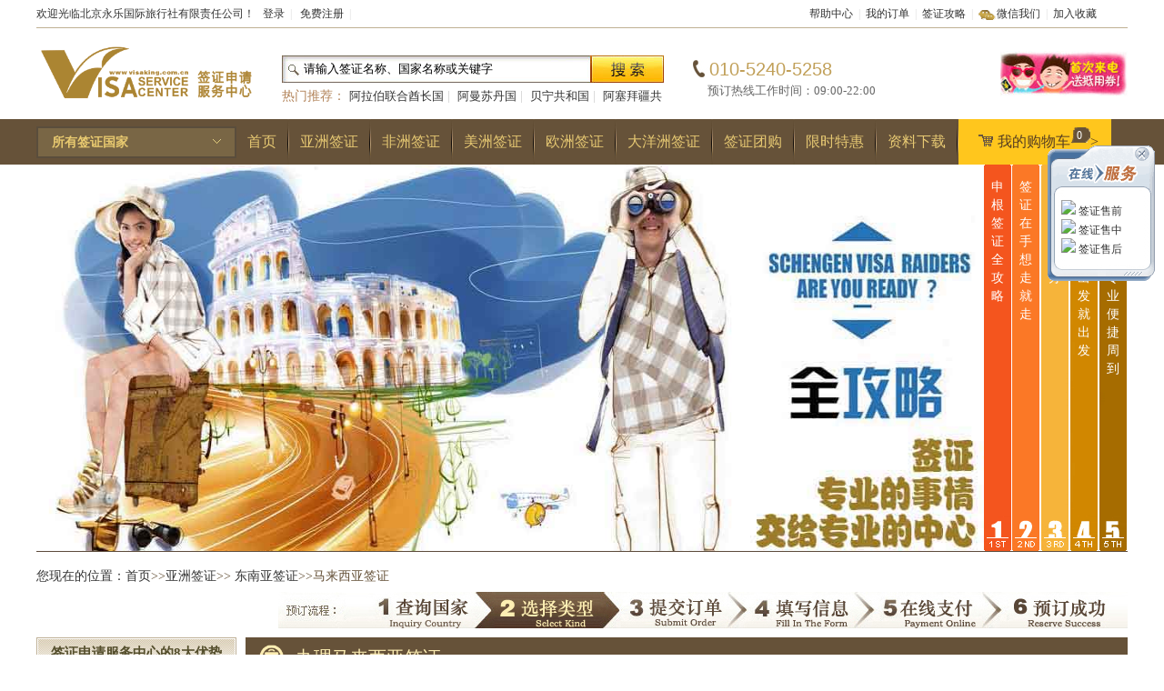

--- FILE ---
content_type: text/html; charset=utf-8
request_url: http://20you.com.cn/visa-list-132.html
body_size: 29435
content:



<!DOCTYPE html PUBLIC "-//W3C//DTD XHTML 1.0 Transitional//EN" "http://www.w3.org/TR/xhtml1/DTD/xhtml1-transitional.dtd">

<html xmlns="http://www.w3.org/1999/xhtml">
<head><title>
	马来西亚签证 - 北京永乐国际旅行社有限责任公司
</title>
<meta name="description" content=马来西亚签证、马来西亚签证、签证、马来西亚、马来西亚旅游签证、马来西亚商务签证、马来西亚机票 />
<meta name="keywords" content=马来西亚签证、马来西亚签证、签证、马来西亚、马来西亚旅游签证、马来西亚商务签证、马来西亚机票 />
<link href="/style/css/main.css" rel="stylesheet" type="text/css" /></head>
<body>
    <form name="form1" method="post" action="./visa-list-132.html?cid=132" id="form1">
<div>
<input type="hidden" name="__EVENTTARGET" id="__EVENTTARGET" value="" />
<input type="hidden" name="__EVENTARGUMENT" id="__EVENTARGUMENT" value="" />
<input type="hidden" name="__VIEWSTATE" id="__VIEWSTATE" value="/[base64]/[base64]/otZ7mr5Tkuprkvb/[base64]/ppoZkAgkPZBYCZg8VAiJodHRwOi8vd3d3LmFsZ2VyaWFlbWJhc3N5Y2hpbmEubmV0FemYv+WwlOWPiuWIqeS6muS9v+mmhmQCCg9kFgJmDxUCKWh0dHA6Ly93d3cuc291dGhhZnJpY2F2YWMtY24uY29tL2NoaW5lc2UvEuWNl+mdnuetvuivgeS4reW/g2QCCw9kFgJmDxUCKWh0dHA6Ly93d3cuZWd5cHQuZ292LmVnL2VuZ2xpc2gvaG9tZS5hc3B4D+Wfg+WPiuenu+awkeWxgGRk0ym4QbPS4wW8aGMQcFSjCgODYdE1HViKnbwSD6++4S8=" />
</div>

<script type="text/javascript">
//<![CDATA[
var theForm = document.forms['form1'];
if (!theForm) {
    theForm = document.form1;
}
function __doPostBack(eventTarget, eventArgument) {
    if (!theForm.onsubmit || (theForm.onsubmit() != false)) {
        theForm.__EVENTTARGET.value = eventTarget;
        theForm.__EVENTARGUMENT.value = eventArgument;
        theForm.submit();
    }
}
//]]>
</script>


<div>

	<input type="hidden" name="__VIEWSTATEGENERATOR" id="__VIEWSTATEGENERATOR" value="82BCED63" />
</div>
    <div class="all"> 
	
<script>
    function AddFavorite(sURL, sTitle) {
        try {
            window.external.addFavorite(sURL, sTitle);
        }
        catch (e) {
            try {
                window.sidebar.addPanel(sTitle, sURL, "");
            }
            catch (e) {
                alert("加入收藏失败，请使用Ctrl+D进行添加");
            }
        }
    }
</script>
<div class="top">
    <div class="dingbu">
        	<div class="left">欢迎光临北京永乐国际旅行社有限责任公司！&nbsp;&nbsp;
            

            <a href="/login.html" target="_blank">登录</a>&nbsp;&nbsp;<i>|</i>&nbsp;&nbsp;
            <a href="/reg.html" target="_blank">免费注册</a>&nbsp;&nbsp;<i>|</i>
            
           </div>
            <div class="db_right">
            	<ul>
                    <li><a href="/news-help-cjwt-list.html">帮助中心</a>&nbsp;&nbsp;<i>|</i>&nbsp;&nbsp;</li>
                    <li><a href="/member/member-home.aspx">我的订单</a>&nbsp;&nbsp;<i>|</i>&nbsp;&nbsp;</li>
                    <li><a href="/news-help-visagongl-list.html">签证攻略</a>&nbsp;&nbsp;<i>|</i>&nbsp;&nbsp;</li>
                    <li><a class="wxwm" onmouseover="change('tabwx')" onmouseout="change1('tabwx')">微信我们<div class="divwx" id="tabwx" style="z-index:998999;"><img src="/style/images/ewm_wx.jpg" width="120" height="120" /><br />微信二维码</div></a>&nbsp;&nbsp;<i>|</i>&nbsp;&nbsp;</li>
                    <script>
                        function change(obj) {
                            document.getElementById(obj).style.display = "block";
                        }
                        function change1(obj) {
                            document.getElementById(obj).style.display = "none";
                        }
                    </script>
                    <li><a onclick="AddFavorite('visaking.com.cn',document.title)">加入收藏</a></li>
                </ul>
            </div>
        </div>
    	<div class="toubu">
        	<div class="logo"><a href='http://www.visaking.com.cn' target='_blank' title='欢迎光临中国签证申请服务中心网'><img src='/upload_pic/20160119102706630.png' alt='欢迎光临中国签证申请服务中心网' width='240' height='80' border='0'/></a></div>
            <div class="topss">
            	<div class="left">
                    <input name="WebHeaderControl1$txtkeywords" type="text" value="请输入签证名称、国家名称或关键字" id="WebHeaderControl1_txtkeywords" class="ssbd" onfocus="this.value=&#39;&#39;" />
                </div>
                <div class="anss">
                    <input type="submit" name="WebHeaderControl1$Button1" value="" id="WebHeaderControl1_Button1" class="ssan" />
                 </div>
                <div class="hotss">
                	<span>热门推荐：</span>
                    
                    <a href="/visa-list-102.html">阿拉伯联合酋长国</a>&nbsp;|&nbsp;
                    
                    <a href="/visa-list-103.html">阿曼苏丹国</a>&nbsp;|&nbsp;
                    
                    <a href="/visa-list-178.html">贝宁共和国</a>&nbsp;|&nbsp;
                    
                    <a href="/visa-list-104.html">阿塞拜疆共和国</a>&nbsp;|&nbsp;
                    
                    <a href="/visa-list-179.html">布基纳法索</a>&nbsp;|&nbsp;
                    
                    <a href="/visa-list-105.html">巴勒斯坦国</a>&nbsp;|&nbsp;
                    
                    <a href="/visa-list-253.html">阿尔巴尼亚共和国</a>&nbsp;|&nbsp;
                    
                    <a href="/visa-list-180.html">多哥共和国</a>&nbsp;|&nbsp;
                    
                    <a href="/visa-list-106.html">巴林王国</a>&nbsp;|&nbsp;
                    
                    <a href="/visa-list-254.html">安道尔公国</a>&nbsp;|&nbsp;
                    
              </div>
            </div>
            <div class="top_tel">
            	<div class="telnum">010-5240-5258 </div>
                <div>&nbsp;&nbsp;&nbsp;&nbsp;&nbsp;&nbsp;预订热线工作时间：09:00-22:00</div>
            </div>
            <div class="top_ad"><a href='http://www.visaking.com.cn' target='_blank' title='欢迎光临中国签证申请中心服务网'><img src='/style/images/ad.jpg' alt='欢迎光临中国签证申请中心服务网' width='140' height='50' border='0'/></a></div>
      	</div>
        <div class="navbj">
        	<div class="nav">
            	<div class="json" onclick="change('jsjs01')" >
                	<h3>
                    	<div class="left">所有签证国家</div>
                    	<div class="arrow_tb"><a href="#"><img src="/style/images/arrow.gif" width="9" height="5" /></a></div>
                    </h3>
                    <div class="indexfl01" id="jsjs01" style="z-index:998999;" >
                        <h3>
                            <div class="left">所有签证国家</div>
                            <div class="arrow_tb"><a href="#"><img src="/style/images/arrow.gif" width="9" height="5" /></a></div>
                        </h3>
                        
                        <dl class="menu_list" onmouseover="change('tab01')" onmouseout="change1('tab01')">
                            <dt class="menu_l">
                                <div class="menu_fl">
                                    <span><img src="/style/images/tb1.jpg" width="30" height="20" />
                                    </span><a href="/yzvisa.html">亚洲签证</a></div>
                                <div class="menu_lb">
                                
                                <a href="/visa-area-1.html">东亚</a>
                                
                                <a href="/visa-area-12.html">西亚</a>
                                
                                <a href="/visa-area-11.html">南亚</a>
                                
                                <a href="/visa-area-10.html">东南亚</a>
                                
                                <a href="/visa-area-13.html">中亚</a>
                                
                                </div>
                            </dt>
                            <div class="menu_on" id="tab01">
                                <div class="menu_onl">
                                    <dl class="menu_list">
                                        <dt class="menu_l">
                                            <div class="menu_fl01">
                                            <span><img src="/style/images/tb1.jpg" width="30" height="20" />
                                            </span><a href="/yzvisa.html">亚洲签证</a></div>
                                            <div class="menu_lb01">
                                            
                                            <a href="/visa-area-1.html">东亚</a>
                                            
                                            <a href="/visa-area-12.html">西亚</a>
                                            
                                            <a href="/visa-area-11.html">南亚</a>
                                            
                                            <a href="/visa-area-10.html">东南亚</a>
                                            
                                            <a href="/visa-area-13.html">中亚</a>
                                            
                                            </div>
                                        </dt>
                                        <dt class="jstb"><img src="/style/images/tbfl.jpg" width="6" height="11" /></dt>
                                    </dl>
                              </div>
                                <div class="menu_onr a01">
                                    <h2>
                                        <div class="left">亚洲签证</div>
                                        <div class="close"></div>
                                    </h2>
                                    <div class="clear"></div>
                                    
                                    <dl>
                                        <dt><a href="/visa-area-1.html">东亚</a></dt>
                                        <dd>
                                            
                                            <a href="/visa-list-92.html">澳门特别行政区</a>
                                          
                                            <a href="/visa-list-93.html">朝鲜民主主义人民共和国</a>
                                          
                                            <a href="/visa-list-94.html">韩国</a>
                                          
                                            <a href="/visa-list-95.html">蒙古国</a>
                                          
                                            <a href="/visa-list-96.html">日本国</a>
                                          
                                            <a href="/visa-list-98.html">中华民国台湾地区</a>
                                          
                                            <a href="/visa-list-99.html">香港特别行政区</a>
                                          
                                            <a href="/visa-list-100.html">中华人民共和国</a>
                                          
                                        </dd>
                                    </dl>
                                    
                                    <dl>
                                        <dt><a href="/visa-area-12.html">西亚</a></dt>
                                        <dd>
                                            
                                            <a href="/visa-list-102.html">阿拉伯联合酋长国</a>
                                          
                                            <a href="/visa-list-103.html">阿曼苏丹国</a>
                                          
                                            <a href="/visa-list-104.html">阿塞拜疆共和国</a>
                                          
                                            <a href="/visa-list-105.html">巴勒斯坦国</a>
                                          
                                            <a href="/visa-list-106.html">巴林王国</a>
                                          
                                            <a href="/visa-list-206.html">格鲁吉亚</a>
                                          
                                            <a href="/visa-list-108.html">卡塔尔国</a>
                                          
                                            <a href="/visa-list-109.html">科威特国</a>
                                          
                                            <a href="/visa-list-107.html">黎巴嫩共和国</a>
                                          
                                            <a href="/visa-list-111.html">塞浦路斯共和国</a>
                                          
                                            <a href="/visa-list-112.html">沙特阿拉伯王国</a>
                                          
                                            <a href="/visa-list-113.html">土耳其共和国</a>
                                          
                                            <a href="/visa-list-114.html">阿拉伯叙利亚共和国</a>
                                          
                                            <a href="/visa-list-115.html">亚美尼亚共和国</a>
                                          
                                            <a href="/visa-list-116.html">也门共和国</a>
                                          
                                            <a href="/visa-list-117.html">伊拉克共和国</a>
                                          
                                            <a href="/visa-list-118.html">伊朗伊斯兰共和国</a>
                                          
                                            <a href="/visa-list-119.html">以色列国</a>
                                          
                                            <a href="/visa-list-120.html">约旦哈希姆王国</a>
                                          
                                        </dd>
                                    </dl>
                                    
                                    <dl>
                                        <dt><a href="/visa-area-11.html">南亚</a></dt>
                                        <dd>
                                            
                                            <a href="/visa-list-322.html">阿富汗伊斯兰共和国</a>
                                          
                                            <a href="/visa-list-121.html">巴基斯坦伊斯兰共和国</a>
                                          
                                            <a href="/visa-list-122.html">不丹王国</a>
                                          
                                            <a href="/visa-list-123.html">马尔代夫共和国</a>
                                          
                                            <a href="/visa-list-124.html">孟加拉人民共和国</a>
                                          
                                            <a href="/visa-list-125.html">尼泊尔联邦民主共和国</a>
                                          
                                            <a href="/visa-list-126.html">斯里兰卡民主社会主义共和国</a>
                                          
                                            <a href="/visa-list-127.html">印度共和国</a>
                                          
                                        </dd>
                                    </dl>
                                    
                                    <dl>
                                        <dt><a href="/visa-area-10.html">东南亚</a></dt>
                                        <dd>
                                            
                                            <a href="/visa-list-128.html">东帝汶民主共和国</a>
                                          
                                            <a href="/visa-list-129.html">菲律宾共和国</a>
                                          
                                            <a href="/visa-list-130.html">柬埔寨王国</a>
                                          
                                            <a href="/visa-list-131.html">老挝人民民主共和国</a>
                                          
                                            <a href="/visa-list-132.html">马来西亚</a>
                                          
                                            <a href="/visa-list-133.html">缅甸联邦共和国</a>
                                          
                                            <a href="/visa-list-134.html">泰王国</a>
                                          
                                            <a href="/visa-list-135.html">文莱达鲁萨兰国</a>
                                          
                                            <a href="/visa-list-136.html">新加坡共和国</a>
                                          
                                            <a href="/visa-list-137.html">印度尼西亚共和国</a>
                                          
                                            <a href="/visa-list-138.html">越南社会主义共和国</a>
                                          
                                        </dd>
                                    </dl>
                                    
                                    <dl>
                                        <dt><a href="/visa-area-13.html">中亚</a></dt>
                                        <dd>
                                            
                                            <a href="/visa-list-139.html">哈萨克斯坦共和国</a>
                                          
                                            <a href="/visa-list-140.html">吉尔吉斯共和国</a>
                                          
                                            <a href="/visa-list-207.html">塔吉克斯坦共和国</a>
                                          
                                            <a href="/visa-list-142.html">土库曼斯坦</a>
                                          
                                            <a href="/visa-list-143.html">乌兹别克斯坦共和国</a>
                                          
                                        </dd>
                                    </dl>
                                    
                                    <div class="tjvisa">
                                        
                                        <div class="tjhot">
                                            <a href="/visa-detail-209.html">
                                            <img src="/upload_pic/20160113161552058.jpg" width="150" height="150" />
                                            <div class="tjprice"><i>￥</i>3000.00<span>￥3600.00</span></div>
                                            <h4>阿塞拜疆旅游电子签证（贵宾签）</h4>
                                            </a>
                                        </div>
                                    
                                        <div class="tjhot">
                                            <a href="/visa-detail-208.html">
                                            <img src="/upload_pic/20160113163028948.gif" width="150" height="150" />
                                            <div class="tjprice"><i>￥</i>3000.00<span>￥3600.00</span></div>
                                            <h4>黎巴嫩商务签证（贵宾签）</h4>
                                            </a>
                                        </div>
                                    
                                        <div class="tjhot">
                                            <a href="/visa-detail-205.html">
                                            <img src="/upload_pic/20160113162033230.gif" width="150" height="150" />
                                            <div class="tjprice"><i>￥</i>3000.00<span>￥3600.00</span></div>
                                            <h4>巴林旅游电子签证（贵宾签）</h4>
                                            </a>
                                        </div>
                                    
                                        <div class="tjhot">
                                            <a href="/visa-detail-201.html">
                                            <img src="/upload_pic/20160113161354605.gif" width="150" height="150" />
                                            <div class="tjprice"><i>￥</i>3000.00<span>￥3600.00</span></div>
                                            <h4>阿曼旅游签证（贵宾签）（男性）</h4>
                                            </a>
                                        </div>
                                    
                                    </div> 
                                </div>
                            </div>
                        </dl> 
                        
                        <dl class="menu_list" onmouseover="change('tab02')" onmouseout="change1('tab02')">
                            <dt class="menu_l">
                                <div class="menu_fl">
                                    <span><img src="/style/images/tb2.jpg" width="30" height="20" />
                                    </span><a href="/fzvisa.html">非洲签证</a></div>
                                <div class="menu_lb">
                                
                                <a href="/visa-area-14.html">东非</a>
                                
                                <a href="/visa-area-15.html">南非</a>
                                
                                <a href="/visa-area-17.html">北非</a>
                                
                                <a href="/visa-area-16.html">西非</a>
                                
                                <a href="/visa-area-18.html">中非</a>
                                
                                </div>
                            </dt>
                            <div class="menu_on" id="tab02">
                                <div class="menu_onl">
                                    <dl class="menu_list">
                                        <dt class="menu_l">
                                            <div class="menu_fl01">
                                            <span><img src="/style/images/tb2.jpg" width="30" height="20" />
                                            </span><a href="/fzvisa.html">非洲签证</a></div>
                                            <div class="menu_lb01">
                                            
                                            <a href="/visa-area-14.html">东非</a>
                                            
                                            <a href="/visa-area-15.html">南非</a>
                                            
                                            <a href="/visa-area-17.html">北非</a>
                                            
                                            <a href="/visa-area-16.html">西非</a>
                                            
                                            <a href="/visa-area-18.html">中非</a>
                                            
                                            </div>
                                        </dt>
                                        <dt class="jstb"><img src="/style/images/tbfl.jpg" width="6" height="11" /></dt>
                                    </dl>
                              </div>
                                <div class="menu_onr a01">
                                    <h2>
                                        <div class="left">非洲签证</div>
                                        <div class="close"></div>
                                    </h2>
                                    <div class="clear"></div>
                                    
                                    <dl>
                                        <dt><a href="/visa-area-14.html">东非</a></dt>
                                        <dd>
                                            
                                            <a href="/visa-list-229.html">埃塞俄比亚联邦民主共和国</a>
                                          
                                            <a href="/visa-list-145.html">布隆迪共和国</a>
                                          
                                            <a href="/visa-list-146.html">厄立特里亚国</a>
                                          
                                            <a href="/visa-list-147.html">吉布提共和国</a>
                                          
                                            <a href="/visa-list-148.html">肯尼亚共和国</a>
                                          
                                            <a href="/visa-list-149.html">卢旺达共和国</a>
                                          
                                            <a href="/visa-list-150.html">塞舌尔共和国</a>
                                          
                                            <a href="/visa-list-151.html">索马里联邦共和国</a>
                                          
                                            <a href="/visa-list-152.html">坦桑尼亚联合共和国</a>
                                          
                                            <a href="/visa-list-153.html">乌干达共和国</a>
                                          
                                        </dd>
                                    </dl>
                                    
                                    <dl>
                                        <dt><a href="/visa-area-15.html">南非</a></dt>
                                        <dd>
                                            
                                            <a href="/visa-list-154.html">安哥拉共和国</a>
                                          
                                            <a href="/visa-list-155.html">博茨瓦纳共和国</a>
                                          
                                            <a href="/visa-list-156.html">津巴布韦共和国</a>
                                          
                                            <a href="/visa-list-157.html">科摩罗联盟</a>
                                          
                                            <a href="/visa-list-158.html">莱索托王国</a>
                                          
                                            <a href="/visa-list-159.html">留尼旺岛</a>
                                          
                                            <a href="/visa-list-160.html">马达加斯加共和国</a>
                                          
                                            <a href="/visa-list-161.html">马拉维共和国</a>
                                          
                                            <a href="/visa-list-162.html">毛里求斯共和国</a>
                                          
                                            <a href="/visa-list-163.html">莫桑比克共和国</a>
                                          
                                            <a href="/visa-list-164.html">纳米比亚共和国</a>
                                          
                                            <a href="/visa-list-165.html">南非共和国</a>
                                          
                                            <a href="/visa-list-166.html">圣赫勒拿岛</a>
                                          
                                            <a href="/visa-list-167.html">斯威士兰王国</a>
                                          
                                            <a href="/visa-list-168.html">赞比亚共和国</a>
                                          
                                        </dd>
                                    </dl>
                                    
                                    <dl>
                                        <dt><a href="/visa-area-17.html">北非</a></dt>
                                        <dd>
                                            
                                            <a href="/visa-list-169.html">阿尔及利亚民主人民共和国</a>
                                          
                                            <a href="/visa-list-170.html">阿拉伯埃及共和国</a>
                                          
                                            <a href="/visa-list-171.html">利比亚国</a>
                                          
                                            <a href="/visa-list-172.html">马德拉群岛</a>
                                          
                                            <a href="/visa-list-173.html">摩洛哥王国</a>
                                          
                                            <a href="/visa-list-174.html">南苏丹共和国</a>
                                          
                                            <a href="/visa-list-175.html">苏丹共和国</a>
                                          
                                            <a href="/visa-list-176.html">突尼斯共和国</a>
                                          
                                            <a href="/visa-list-177.html">亚速尔群岛</a>
                                          
                                        </dd>
                                    </dl>
                                    
                                    <dl>
                                        <dt><a href="/visa-area-16.html">西非</a></dt>
                                        <dd>
                                            
                                            <a href="/visa-list-178.html">贝宁共和国</a>
                                          
                                            <a href="/visa-list-179.html">布基纳法索</a>
                                          
                                            <a href="/visa-list-180.html">多哥共和国</a>
                                          
                                            <a href="/visa-list-181.html">佛得角共和国</a>
                                          
                                            <a href="/visa-list-182.html">冈比亚共和国</a>
                                          
                                            <a href="/visa-list-183.html">加纳共和国</a>
                                          
                                            <a href="/visa-list-184.html">加那利群岛</a>
                                          
                                            <a href="/visa-list-185.html">几内亚共和国</a>
                                          
                                            <a href="/visa-list-186.html">几内亚比绍共和国</a>
                                          
                                            <a href="/visa-list-187.html">科特迪瓦共和国</a>
                                          
                                            <a href="/visa-list-188.html">利比里亚共和国</a>
                                          
                                            <a href="/visa-list-189.html">马里共和国</a>
                                          
                                            <a href="/visa-list-190.html">毛里塔尼亚伊斯兰共和国</a>
                                          
                                            <a href="/visa-list-191.html">尼日尔共和国</a>
                                          
                                            <a href="/visa-list-192.html">尼日利亚联邦共和国</a>
                                          
                                            <a href="/visa-list-193.html">塞拉利昂共和国</a>
                                          
                                            <a href="/visa-list-194.html">塞内加尔共和国</a>
                                          
                                            <a href="/visa-list-195.html">阿拉伯撒哈拉民主共和国</a>
                                          
                                        </dd>
                                    </dl>
                                    
                                    <dl>
                                        <dt><a href="/visa-area-18.html">中非</a></dt>
                                        <dd>
                                            
                                            <a href="/visa-list-196.html">赤道几内亚共和国</a>
                                          
                                            <a href="/visa-list-197.html">刚果共和国</a>
                                          
                                            <a href="/visa-list-198.html">刚果民主共和国</a>
                                          
                                            <a href="/visa-list-199.html">加蓬共和国</a>
                                          
                                            <a href="/visa-list-200.html">喀麦隆共和国</a>
                                          
                                            <a href="/visa-list-201.html">圣多美和普林西比民主共和国</a>
                                          
                                            <a href="/visa-list-202.html">乍得共和国</a>
                                          
                                            <a href="/visa-list-203.html">中非共和国</a>
                                          
                                        </dd>
                                    </dl>
                                    
                                    <div class="tjvisa">
                                        
                                        <div class="tjhot">
                                            <a href="/visa-detail-75.html">
                                            <img src="/upload_pic/20160114221339683.gif" width="150" height="150" />
                                            <div class="tjprice"><i>￥</i>3000.00<span>￥3600.00</span></div>
                                            <h4>赞比亚商务签证（贵宾签）</h4>
                                            </a>
                                        </div>
                                    
                                        <div class="tjhot">
                                            <a href="/visa-detail-74.html">
                                            <img src="/upload_pic/20160114221339683.gif" width="150" height="150" />
                                            <div class="tjprice"><i>￥</i>3000.00<span>￥3600.00</span></div>
                                            <h4>赞比亚旅游签证（贵宾签）</h4>
                                            </a>
                                        </div>
                                    
                                        <div class="tjhot">
                                            <a href="/visa-detail-71.html">
                                            <img src="/upload_pic/20160114221229261.gif" width="150" height="150" />
                                            <div class="tjprice"><i>￥</i>3000.00<span>￥3600.00</span></div>
                                            <h4>纳米比亚旅游签证（贵宾签）</h4>
                                            </a>
                                        </div>
                                    
                                        <div class="tjhot">
                                            <a href="/visa-detail-68.html">
                                            <img src="/upload_pic/20160114221229261.gif" width="150" height="150" />
                                            <div class="tjprice"><i>￥</i>3000.00<span>￥3600.00</span></div>
                                            <h4>纳米比亚旅游签证</h4>
                                            </a>
                                        </div>
                                    
                                    </div> 
                                </div>
                            </div>
                        </dl> 
                        
                        <dl class="menu_list" onmouseover="change('tab03')" onmouseout="change1('tab03')">
                            <dt class="menu_l">
                                <div class="menu_fl">
                                    <span><img src="/style/images/tb3.jpg" width="30" height="20" />
                                    </span><a href="/mzvisa.html">美洲签证</a></div>
                                <div class="menu_lb">
                                
                                <a href="/visa-area-19.html">北美洲</a>
                                
                                <a href="/visa-area-21.html">南美洲</a>
                                
                                <a href="/visa-area-20.html">加勒比</a>
                                
                                <a href="/visa-area-22.html">中美洲</a>
                                
                                </div>
                            </dt>
                            <div class="menu_on" id="tab03">
                                <div class="menu_onl">
                                    <dl class="menu_list">
                                        <dt class="menu_l">
                                            <div class="menu_fl01">
                                            <span><img src="/style/images/tb3.jpg" width="30" height="20" />
                                            </span><a href="/mzvisa.html">美洲签证</a></div>
                                            <div class="menu_lb01">
                                            
                                            <a href="/visa-area-19.html">北美洲</a>
                                            
                                            <a href="/visa-area-21.html">南美洲</a>
                                            
                                            <a href="/visa-area-20.html">加勒比</a>
                                            
                                            <a href="/visa-area-22.html">中美洲</a>
                                            
                                            </div>
                                        </dt>
                                        <dt class="jstb"><img src="/style/images/tbfl.jpg" width="6" height="11" /></dt>
                                    </dl>
                              </div>
                                <div class="menu_onr a01">
                                    <h2>
                                        <div class="left">美洲签证</div>
                                        <div class="close"></div>
                                    </h2>
                                    <div class="clear"></div>
                                    
                                    <dl>
                                        <dt><a href="/visa-area-19.html">北美洲</a></dt>
                                        <dd>
                                            
                                            <a href="/visa-list-226.html">加拿大</a>
                                          
                                            <a href="/visa-list-227.html">美利坚合众国</a>
                                          
                                            <a href="/visa-list-228.html">墨西哥合众国</a>
                                          
                                        </dd>
                                    </dl>
                                    
                                    <dl>
                                        <dt><a href="/visa-area-21.html">南美洲</a></dt>
                                        <dd>
                                            
                                            <a href="/visa-list-302.html">阿根廷共和国</a>
                                          
                                            <a href="/visa-list-303.html">巴拉圭共和国</a>
                                          
                                            <a href="/visa-list-304.html">巴西联邦共和国</a>
                                          
                                            <a href="/visa-list-305.html">秘鲁共和国</a>
                                          
                                            <a href="/visa-list-306.html">多民族玻利维亚国</a>
                                          
                                            <a href="/visa-list-308.html">厄瓜多尔共和国</a>
                                          
                                            <a href="/visa-list-307.html">哥伦比亚共和国</a>
                                          
                                            <a href="/visa-list-309.html">圭亚那共和国</a>
                                          
                                            <a href="/visa-list-310.html">苏里南共和国</a>
                                          
                                            <a href="/visa-list-311.html">委内瑞拉玻利瓦尔共和国</a>
                                          
                                            <a href="/visa-list-312.html">乌拉圭东岸共和国</a>
                                          
                                            <a href="/visa-list-313.html">智利共和国</a>
                                          
                                        </dd>
                                    </dl>
                                    
                                    <dl>
                                        <dt><a href="/visa-area-20.html">加勒比</a></dt>
                                        <dd>
                                            
                                            <a href="/visa-list-230.html">安提瓜和巴布达</a>
                                          
                                            <a href="/visa-list-290.html">巴巴多斯</a>
                                          
                                            <a href="/visa-list-291.html">巴哈马国</a>
                                          
                                            <a href="/visa-list-292.html">多米尼加共和国</a>
                                          
                                            <a href="/visa-list-293.html">多米尼克国</a>
                                          
                                            <a href="/visa-list-294.html">格林纳达</a>
                                          
                                            <a href="/visa-list-295.html">古巴共和国</a>
                                          
                                            <a href="/visa-list-296.html">海地共和国</a>
                                          
                                            <a href="/visa-list-297.html">圣基茨和尼维斯联邦</a>
                                          
                                            <a href="/visa-list-298.html">圣卢西亚</a>
                                          
                                            <a href="/visa-list-299.html">圣文森特和格林纳丁斯</a>
                                          
                                            <a href="/visa-list-300.html">特立尼达和多巴哥共和国</a>
                                          
                                            <a href="/visa-list-301.html">牙买加</a>
                                          
                                        </dd>
                                    </dl>
                                    
                                    <dl>
                                        <dt><a href="/visa-area-22.html">中美洲</a></dt>
                                        <dd>
                                            
                                            <a href="/visa-list-283.html">巴拿马共和国</a>
                                          
                                            <a href="/visa-list-284.html">伯利兹</a>
                                          
                                            <a href="/visa-list-285.html">哥斯达黎加共和国</a>
                                          
                                            <a href="/visa-list-286.html">洪都拉斯共和国</a>
                                          
                                            <a href="/visa-list-287.html">尼加拉瓜共和国</a>
                                          
                                            <a href="/visa-list-288.html">萨尔瓦多共和国</a>
                                          
                                            <a href="/visa-list-289.html">危地马拉共和国</a>
                                          
                                        </dd>
                                    </dl>
                                    
                                    <div class="tjvisa">
                                        
                                        <div class="tjhot">
                                            <a href="/visa-detail-308.html">
                                            <img src="/upload_pic/20160128165130426.gif" width="150" height="150" />
                                            <div class="tjprice"><i>￥</i>3000.00<span>￥3600.00</span></div>
                                            <h4>美国旅游签证</h4>
                                            </a>
                                        </div>
                                    
                                    </div> 
                                </div>
                            </div>
                        </dl> 
                        
                        <dl class="menu_list" onmouseover="change('tab04')" onmouseout="change1('tab04')">
                            <dt class="menu_l">
                                <div class="menu_fl">
                                    <span><img src="/style/images/tb4.jpg" width="30" height="20" />
                                    </span><a href="/ozvisa.html">欧洲签证</a></div>
                                <div class="menu_lb">
                                
                                <a href="/visa-area-23.html">东欧</a>
                                
                                <a href="/visa-area-24.html">西欧</a>
                                
                                <a href="/visa-area-25.html">南欧</a>
                                
                                <a href="/visa-area-26.html">北欧</a>
                                
                                <a href="/visa-area-31.html">中欧</a>
                                
                                <a href="/visa-area-27.html">属地</a>
                                
                                </div>
                            </dt>
                            <div class="menu_on" id="tab04">
                                <div class="menu_onl">
                                    <dl class="menu_list">
                                        <dt class="menu_l">
                                            <div class="menu_fl01">
                                            <span><img src="/style/images/tb4.jpg" width="30" height="20" />
                                            </span><a href="/ozvisa.html">欧洲签证</a></div>
                                            <div class="menu_lb01">
                                            
                                            <a href="/visa-area-23.html">东欧</a>
                                            
                                            <a href="/visa-area-24.html">西欧</a>
                                            
                                            <a href="/visa-area-25.html">南欧</a>
                                            
                                            <a href="/visa-area-26.html">北欧</a>
                                            
                                            <a href="/visa-area-31.html">中欧</a>
                                            
                                            <a href="/visa-area-27.html">属地</a>
                                            
                                            </div>
                                        </dt>
                                        <dt class="jstb"><img src="/style/images/tbfl.jpg" width="6" height="11" /></dt>
                                    </dl>
                              </div>
                                <div class="menu_onr a01">
                                    <h2>
                                        <div class="left">欧洲签证</div>
                                        <div class="close"></div>
                                    </h2>
                                    <div class="clear"></div>
                                    
                                    <dl>
                                        <dt><a href="/visa-area-23.html">东欧</a></dt>
                                        <dd>
                                            
                                            <a href="/visa-list-276.html">爱沙尼亚共和国</a>
                                          
                                            <a href="/visa-list-277.html">白俄罗斯共和国</a>
                                          
                                            <a href="/visa-list-278.html">俄罗斯联邦</a>
                                          
                                            <a href="/visa-list-279.html">拉脱维亚共和国</a>
                                          
                                            <a href="/visa-list-280.html">立陶宛共和国</a>
                                          
                                            <a href="/visa-list-281.html">摩尔多瓦共和国</a>
                                          
                                            <a href="/visa-list-282.html">乌克兰</a>
                                          
                                        </dd>
                                    </dl>
                                    
                                    <dl>
                                        <dt><a href="/visa-area-24.html">西欧</a></dt>
                                        <dd>
                                            
                                            <a href="/visa-list-269.html">爱尔兰</a>
                                          
                                            <a href="/visa-list-270.html">比利时王国</a>
                                          
                                            <a href="/visa-list-271.html">法兰西共和国</a>
                                          
                                            <a href="/visa-list-272.html">荷兰王国</a>
                                          
                                            <a href="/visa-list-273.html">卢森堡大公国</a>
                                          
                                            <a href="/visa-list-274.html">摩纳哥公国</a>
                                          
                                            <a href="/visa-list-275.html">大不列颠及北爱尔兰联合王国</a>
                                          
                                        </dd>
                                    </dl>
                                    
                                    <dl>
                                        <dt><a href="/visa-area-25.html">南欧</a></dt>
                                        <dd>
                                            
                                            <a href="/visa-list-253.html">阿尔巴尼亚共和国</a>
                                          
                                            <a href="/visa-list-254.html">安道尔公国</a>
                                          
                                            <a href="/visa-list-255.html">保加利亚共和国</a>
                                          
                                            <a href="/visa-list-256.html">波斯尼亚和黑塞哥维那</a>
                                          
                                            <a href="/visa-list-257.html">梵蒂冈城国</a>
                                          
                                            <a href="/visa-list-258.html">克罗地亚共和国</a>
                                          
                                            <a href="/visa-list-259.html">罗马尼亚</a>
                                          
                                            <a href="/visa-list-260.html">马耳他共和国</a>
                                          
                                            <a href="/visa-list-261.html">北马其顿共和国</a>
                                          
                                            <a href="/visa-list-262.html">葡萄牙共和国</a>
                                          
                                            <a href="/visa-list-263.html">塞尔维亚共和国</a>
                                          
                                            <a href="/visa-list-264.html">圣马力诺共和国</a>
                                          
                                            <a href="/visa-list-265.html">斯洛文尼亚共和国</a>
                                          
                                            <a href="/visa-list-266.html">西班牙王国</a>
                                          
                                            <a href="/visa-list-267.html">希腊共和国</a>
                                          
                                            <a href="/visa-list-268.html">意大利共和国</a>
                                          
                                        </dd>
                                    </dl>
                                    
                                    <dl>
                                        <dt><a href="/visa-area-26.html">北欧</a></dt>
                                        <dd>
                                            
                                            <a href="/visa-list-248.html">冰岛共和国</a>
                                          
                                            <a href="/visa-list-249.html">丹麦王国</a>
                                          
                                            <a href="/visa-list-250.html">芬兰共和国</a>
                                          
                                            <a href="/visa-list-251.html">挪威王国</a>
                                          
                                            <a href="/visa-list-252.html">瑞典</a>
                                          
                                        </dd>
                                    </dl>
                                    
                                    <dl>
                                        <dt><a href="/visa-area-31.html">中欧</a></dt>
                                        <dd>
                                            
                                            <a href="/visa-list-314.html">奥地利共和国</a>
                                          
                                            <a href="/visa-list-315.html">波兰共和国</a>
                                          
                                            <a href="/visa-list-316.html">德意志联邦共和国</a>
                                          
                                            <a href="/visa-list-317.html">捷克共和国</a>
                                          
                                            <a href="/visa-list-318.html">列支敦士登公国</a>
                                          
                                            <a href="/visa-list-319.html">瑞士联邦</a>
                                          
                                            <a href="/visa-list-320.html">斯洛伐克共和国</a>
                                          
                                            <a href="/visa-list-321.html">匈牙利</a>
                                          
                                        </dd>
                                    </dl>
                                    
                                    <dl>
                                        <dt><a href="/visa-area-27.html">属地</a></dt>
                                        <dd>
                                            
                                            <a href="/visa-list-244.html">法罗群岛</a>
                                          
                                            <a href="/visa-list-245.html">英属马恩岛</a>
                                          
                                            <a href="/visa-list-246.html">泽西岛</a>
                                          
                                            <a href="/visa-list-247.html">直布罗陀</a>
                                          
                                        </dd>
                                    </dl>
                                    
                                    <div class="tjvisa">
                                        
                                        <div class="tjhot">
                                            <a href="/visa-detail-263.html">
                                            <img src="/upload_pic/20160304222305308.gif" width="150" height="150" />
                                            <div class="tjprice"><i>￥</i>3000.00<span>￥3600.00</span></div>
                                            <h4>葡萄牙个人旅游签证（北京领区）</h4>
                                            </a>
                                        </div>
                                    
                                        <div class="tjhot">
                                            <a href="/visa-detail-215.html">
                                            <img src="/upload_pic/20160305151114683.gif" width="150" height="150" />
                                            <div class="tjprice"><i>￥</i>3000.00<span>￥3600.00</span></div>
                                            <h4>意大利个人旅游签证</h4>
                                            </a>
                                        </div>
                                    
                                        <div class="tjhot">
                                            <a href="/visa-detail-212.html">
                                            <img src="/upload_pic/20160305152029683.gif" width="150" height="150" />
                                            <div class="tjprice"><i>￥</i>3000.00<span>￥3600.00</span></div>
                                            <h4>法国个人旅游签证（北京领区）</h4>
                                            </a>
                                        </div>
                                    
                                        <div class="tjhot">
                                            <a href="/visa-detail-269.html">
                                            <img src="/upload_pic/20160203220021641.gif" width="150" height="150" />
                                            <div class="tjprice"><i>￥</i>3000.00<span>￥3600.00</span></div>
                                            <h4>瑞典个人旅游签（北京领区）</h4>
                                            </a>
                                        </div>
                                    
                                    </div> 
                                </div>
                            </div>
                        </dl> 
                        
                        <dl class="menu_list" onmouseover="change('tab05')" onmouseout="change1('tab05')">
                            <dt class="menu_l">
                                <div class="menu_fl">
                                    <span><img src="/style/images/tb5.jpg" width="30" height="20" />
                                    </span><a href="/dyzvisa.html">大洋洲签证</a></div>
                                <div class="menu_lb">
                                
                                <a href="/visa-area-29.html">大陆</a>
                                
                                <a href="/visa-area-30.html">海岛</a>
                                
                                </div>
                            </dt>
                            <div class="menu_on" id="tab05">
                                <div class="menu_onl">
                                    <dl class="menu_list">
                                        <dt class="menu_l">
                                            <div class="menu_fl01">
                                            <span><img src="/style/images/tb5.jpg" width="30" height="20" />
                                            </span><a href="/dyzvisa.html">大洋洲签证</a></div>
                                            <div class="menu_lb01">
                                            
                                            <a href="/visa-area-29.html">大陆</a>
                                            
                                            <a href="/visa-area-30.html">海岛</a>
                                            
                                            </div>
                                        </dt>
                                        <dt class="jstb"><img src="/style/images/tbfl.jpg" width="6" height="11" /></dt>
                                    </dl>
                              </div>
                                <div class="menu_onr a01">
                                    <h2>
                                        <div class="left">大洋洲签证</div>
                                        <div class="close"></div>
                                    </h2>
                                    <div class="clear"></div>
                                    
                                    <dl>
                                        <dt><a href="/visa-area-29.html">大陆</a></dt>
                                        <dd>
                                            
                                            <a href="/visa-list-212.html">澳大利亚联邦</a>
                                          
                                            <a href="/visa-list-231.html">巴布亚新几内亚独立国</a>
                                          
                                            <a href="/visa-list-232.html">新西兰</a>
                                          
                                        </dd>
                                    </dl>
                                    
                                    <dl>
                                        <dt><a href="/visa-area-30.html">海岛</a></dt>
                                        <dd>
                                            
                                            <a href="/visa-list-233.html">斐济共和国</a>
                                          
                                            <a href="/visa-list-234.html">基里巴斯共和国</a>
                                          
                                            <a href="/visa-list-235.html">马绍尔群岛共和国</a>
                                          
                                            <a href="/visa-list-236.html">密克罗尼西亚联邦</a>
                                          
                                            <a href="/visa-list-237.html">瑙鲁共和国</a>
                                          
                                            <a href="/visa-list-238.html">帕劳共和国</a>
                                          
                                            <a href="/visa-list-239.html">萨摩亚独立国</a>
                                          
                                            <a href="/visa-list-240.html">所罗门群岛</a>
                                          
                                            <a href="/visa-list-241.html">汤加王国</a>
                                          
                                            <a href="/visa-list-242.html">图瓦卢</a>
                                          
                                            <a href="/visa-list-243.html">瓦努阿图共和国</a>
                                          
                                        </dd>
                                    </dl>
                                    
                                    <div class="tjvisa">
                                        
                                        <div class="tjhot">
                                            <a href="/visa-detail-235.html">
                                            <img src="/upload_pic/20160127103501709.gif" width="150" height="150" />
                                            <div class="tjprice"><i>￥</i>3000.00<span>￥3600.00</span></div>
                                            <h4>澳大利亚探亲访友签证（北京领区）</h4>
                                            </a>
                                        </div>
                                    
                                        <div class="tjhot">
                                            <a href="/visa-detail-234.html">
                                            <img src="/upload_pic/20160127103501709.gif" width="150" height="150" />
                                            <div class="tjprice"><i>￥</i>3000.00<span>￥3600.00</span></div>
                                            <h4>澳大利亚商务签证（北京领区）</h4>
                                            </a>
                                        </div>
                                    
                                        <div class="tjhot">
                                            <a href="/visa-detail-232.html">
                                            <img src="/upload_pic/20160127115931176.gif" width="150" height="150" />
                                            <div class="tjprice"><i>￥</i>3000.00<span>￥3600.00</span></div>
                                            <h4>新西兰探亲访友签证（北京领区）</h4>
                                            </a>
                                        </div>
                                    
                                        <div class="tjhot">
                                            <a href="/visa-detail-231.html">
                                            <img src="/upload_pic/20160127115931176.gif" width="150" height="150" />
                                            <div class="tjprice"><i>￥</i>3000.00<span>￥3600.00</span></div>
                                            <h4>新西兰商务签证（北京领区）</h4>
                                            </a>
                                        </div>
                                    
                                    </div> 
                                </div>
                            </div>
                        </dl> 
                        


                <dl class="menu_list" onmouseover="change('tab06')" onmouseout="change1('tab06')">
                    <dt class="menu_l">
                        <div class="menu_fl"><span><img src="/style/images/tb6.jpg" width="30" height="20" /></span><a href="/tuangou.html">签证团购</a></div>
                        <div class="menu_lb">
                        <a href="#"></a>
                        <a href="#"></a>
                        <a href="#"></a>
                        <a href="#"></a>
                        <a href="#"></a>
                        </div>
                    </dt>
                     
                </dl>
				<dl class="menu_list" onmouseover="change('tab07')" onmouseout="change1('tab07')">
                    <dt class="menu_l">
                        <div class="menu_fl"><span><img src="/style/images/tb7.jpg" width="30" height="20" /></span><a href="/tehui.html">限时特惠</a></div>
                        <div class="menu_lb">
                        <a href="#"></a>
                        <a href="#"></a>
                        <a href="#"></a>
                        <a href="#"></a>
                        <a href="#"></a>
                        </div>
                    </dt>
                     
                </dl>
                <dl class="menu_list" onmouseover="change('tab08)" onmouseout="change1('tab08')">
                    <dt class="menu_l">
                        <div class="menu_fl"><span><img src="/style/images/tb8.jpg" width="30" height="20" /></span><a href="/down.html">资料下载</a></div>
                        <div class="menu_lb">
                        <a href="#"></a>
                        <a href="#"></a>
                        <a href="#"></a>
                        <a href="#"></a>
                        <a href="#"></a>
                        </div>
                    </dt>
                    <div class="menu_on" id="tab08">
                        <div class="menu_onl">
                            <dl class="menu_list">
                                <dt class="menu_l">
                                    <div class="menu_fl01"><span><img src="/style/images/tb7.jpg" width="30" height="20" /></span>
                                    <a href="/down.html">资料下载</a></div>
                                    <div class="menu_lb01">
                                    <a href="#"></a>
                                    <a href="#"></a>
                                    <a href="#"></a>
                                    <a href="#"></a>
                                    <a href="#"></a>
                                    </div>
                                </dt>
                                <dt class="jstb"><img src="/style/images/tbfl.jpg" width="6" height="11" /></dt>
                            </dl>
                        </div>
                         
                    </div>
                </dl>



                    </div>
                </div>
                <ul>
                  <li id="index"><a href="/">首页</a></li>
                  
                  <li id="visa/yzvisa.html"><a href="/yzvisa.html">亚洲签证</a></li>
                  
                  <li id="visa/fzvisa.html"><a href="/fzvisa.html">非洲签证</a></li>
                  
                  <li id="visa/mzvisa.html"><a href="/mzvisa.html">美洲签证</a></li>
                  
                  <li id="visa/ozvisa.html"><a href="/ozvisa.html">欧洲签证</a></li>
                  
                  <li id="visa/dyzvisa.html"><a href="/dyzvisa.html">大洋洲签证</a></li>
                  
                  <li id="tuangou"><a href="/tuangou.html">签证团购</a></li>
                  <li id="tehui"><a href="/tehui.html">限时特惠</a></li>
                  <li id="down"><a href="/down.html">资料下载</a></li>
                  <li class="active gouwuche"><a href="/Template/ShoppingCart1.aspx"><img src="/images/2016-02-14_085259.png">我的购物车<img class="gouwupic" src="/images/2016-02-14_090052.png"><i>></i><span class="gouwu">0</span></a>
                  <div class="gouwunum">
                  	<img src="/images/2016-02-14_085336.png">购物车中还没有商品，赶紧选购吧！
                  </div>
                  </li>
                </ul>
            </div>
        </div>
        <script src="/js/jquery-1.8.0.min.js"></script>
         <script>
        $(function(){$(".gouwuche").mouseover(function(){
				$(this).children(".gouwunum").show()})
			    $(".gouwuche").mouseout(function(){
				$(this).children(".gouwunum").hide()})
			})
		</script>
        
        <div class="jshdp" style="width:1200px; height:425px; margin:0px auto; border-bottom:1px solid #5C4B3B;">
         <table border="0" cellpadding="0" cellspacing="0" height="425">
      <tr>
      
                	

        <td width="1042"><div id="divhl01"  >
            <div><a href="http://www.visaking.com.cn" target="_blank">
            <img src="/upload_pic/20160120160702052.gif" width="1042" height="425" border="0"></a></div>
        </div></td>
        <td onMouseOver="content_mouse(1)" height="425"> 
               <div class="hdp_num">
              <ul>
                	<li class="sx1">申根签证全攻略</li>
                </ul>
                </div> </td>
        	

        <td width="1042"><div id="divhl02"   style="display:none" >
            <div><a href="http://www.visaking.com.cn" target="_blank">
            <img src="/upload_pic/20160120160608958.jpg" width="1042" height="425" border="0"></a></div>
        </div></td>
        <td onMouseOver="content_mouse(2)" height="425"> 
               <div class="hdp_num">
              <ul>
                	<li class="sx2">签证在手想走就走</li>
                </ul>
                </div> </td>
        	

        <td width="1042"><div id="divhl03"   style="display:none" >
            <div><a href="http://www.visaking.com.cn" target="_blank">
            <img src="/upload_pic/20160120160633911.jpg" width="1042" height="425" border="0"></a></div>
        </div></td>
        <td onMouseOver="content_mouse(3)" height="425"> 
               <div class="hdp_num">
              <ul>
                	<li class="sx3">出国签证代办</li>
                </ul>
                </div> </td>
        	

        <td width="1042"><div id="divhl04"   style="display:none" >
            <div><a href="http://www.visaking.com.cn" target="_blank">
            <img src="/upload_pic/20161206160310995.jpg" width="1042" height="425" border="0"></a></div>
        </div></td>
        <td onMouseOver="content_mouse(4)" height="425"> 
               <div class="hdp_num">
              <ul>
                	<li class="sx4">无忧签证说出发就出发</li>
                </ul>
                </div> </td>
        	

        <td width="1042"><div id="divhl05"   style="display:none" >
            <div><a href="http://www.visaking.com.cn" target="_blank">
            <img src="/upload_pic/20161206160531745.jpg" width="1042" height="425" border="0"></a></div>
        </div></td>
        <td onMouseOver="content_mouse(5)" height="425"> 
               <div class="hdp_num">
              <ul>
                	<li class="sx5">一站式服务 专业便捷周到</li>
                </ul>
                </div> </td>
        
                 
         
      </tr>
    </table>
        </div>
             <script>
        var timeout2 = 20000;  //切换时间
        var timeout3 = 10000; //mouse over 后切换时间
        var now_content = 0;
        var total_content =5;
        var way = 1;
        var start_content = Math.round(Math.random() * (total_content - 1)) + 1; //除广告为第一显示外
        function content_mouse(num) {
            now_content = num;
            window.clearInterval(theTimer2);
            for (var i = 1; i <= total_content; i++) {
                document.getElementById('divhl0' + i).style.display = 'none';
            }
            document.getElementById('divhl0' + num).style.display = 'block';
            theTimer2 = setTimeout('change_content()', timeout3);
        }

        function change_content() {

            for (var i = 1; i <= total_content; i++) {
                document.getElementById('divhl0' + i).style.display = 'none';
            }
            document.getElementById('divhl0' + now_content).style.display = 'block';
            if (way) now_content++;
            else now_content--;
            if (now_content > total_content) { now_content = total_content - 1; way = 0; }
            else if (now_content == 0) { now_content = 1; way = 1; }
            theTimer2 = setTimeout('change_content()', timeout2);
        }
        theTimer2 = setTimeout(function () { now_content = 1; change_content(); }, timeout2);
    
    </script>
     
        

         
    </div>
<div style="clear:both; margin-top:15px; width:100%"></div>
    <div class="middle">
    	<div class="weizhi"><span>您现在的位置：</span><a href="/">首页</a>>><a href="/yzvisa.html">亚洲签证</a>>>
        <a href="/visa-area-10.html">东南亚签证</a>>>马来西亚签证</div>
      	<div class="lcsx"><img src="/style/images/lc2.jpg" width="934" height="40" /></div>
        
<div class="visa_left">
    <div class="our">
    <h2>签证申请服务中心的8大优势</h2>
        <div class="our_main">
            <p><strong>1、资质过硬</strong><br />
                	　　淘宝很多旅游、签证卖家只是旅游咨询公司或者签证服务公司，注册资金仅几万，多者不过10万，出现问题完全无能力赔付！而签证申请服务中心隶属北京永乐国际旅行社有限责任公司（出境许可证编号：L-BJ-GJ02124），旅游局80万质保金，千万责任险保额保障！<br /></p>
            <p><strong>2、经验过硬</strong><br />
                    　　五年一百五十余国家或地区领事馆三万多签证申请经验造就了我们的签证团队在材料准备、翻译、制作、预约、缴费、保险、预定、发邀请以及面试等各个环节做到轻车熟路、游刃有余。<br /></p>
            <p><strong>3、关系过硬</strong><br />
                    　　庞大的送签数量、良好的送签记录营造了良好的使馆关系和口碑！在送签的150多个国家中，签证申请服务中心开通了70余个国家的保签业务。保签意味着签证不出签所，有前期消费统一由中心买单，大大降低了各位亲们因被拒签而造成的损失。<br /></p>
            <p><strong>4、服务过硬</strong><br />
                    　　签证申请服务中心的员工均为公司签证部的销售骨干，在业务水平、销售能力、服务技能等均处于业内领先水平！<br /></p>
            <p><strong>5、强大的服务团队</strong><br />
                    　　签证申请服务中心拥有国家旅游局备案认证的4张黄卡和2张白卡，（注：欧洲国家团队送签一般需要白卡，非洲国家团队送签一般需要黄卡。）为同一时间递交6个不同国家的签证提供了可能！除了6位送签员外，我们还有专业的翻译、填表人员，以及销售骨干。<br /></p>
            <p><strong>6、强大的地接网络</strong><br />
                    　　众所周知，除很小一部分国家外签证的递交是需要邀请函、移民局批文或者酒店预订单的，而这些工作要想在国内完成难度不言而喻，这就不得不委托给各国的合作伙伴，旅游行业术语为地接社。本中心在6大洲70多个国家都有常年的合作伙伴，为第一时间办理邀请、批文、订单提供了强有力保障！<br /></p>
            <p><strong>7、强大的地理优势</strong><br />
                    　　签证申请服务中心位于北京市昭阳区朝外大街18号丰联广场大厦，南靠日坛路第一使馆区，东依三里屯第二使馆区，直线距离不超过3公里！<br /></p>
            <p><strong>8、强大的物流配送</strong><br />
                    　　签证申请服务中心所使用的物流配送公司国际为联邦快递，国内为顺丰快递！在确保宝贝安全的情况下，在最短的时间内递交到各位亲们手中！所有快递本中心均由投保，省却了中心和亲们的后顾之忧！</p>
    </div>
    </div>
    <div class="our mar15">
    <h2>预订必读</h2>
        <div class="our_main">
            <p>1、中心列出之所需工作日，为使馆工作日，即使馆正常情况下的处理时间。这不包括您的材料往返于您和中心的时间。使馆有权将您预计取出签证的时间延期，或要求面试等。对申请人根据签证预计日期提示，而进行的后续旅程安排所造成的可能经济损失，本公司不承担任何责任。</p>
            <p>2、您所申请的签证是否可以成功，取决于相关国家领使馆签证官的直接审核结果；若最终发生拒签状况，申请人应自然接受此结果，同时放弃追究本公司任何责任的权利。</p>
            <p>3、有关签证资料上公布的签证有效期和停留天数，仅做参考而非任何法定承诺，一切均以签证官签发的签证内容，为唯一依据。</p>
            <p>4、虽然我们认为所有我们的签证信息资料和描述均是准确的，但在任何情况下，若出现相关信息或描述不正确或不完整的情形，我们并不向您或者任何第三方承担任何责任。</p>
        </div>
    </div>
</div>

    	<div class="visa_right">
        	<div class="clear">
           		<h3 class="vrlm"><span><img src="/style/images/vlb01.png" width="30" height="30" /></span>办理马来西亚签证</h3>
                <div class="visalist">
                	<ul>
                        
                    	
                         
                    </ul>
                </div>
        	</div>
            <div class="clear">
            	<h3 class="vrlm"><span><img src="/style/images/vlb02.png" width="30" height="30" /></span>马来西亚签证最新案例</h3>
                <div class="border">
                    
                    <!--滚动图片 start-->
                    <script src="/js/ScrollPic.js"></script>
                      
                	<div class="left an_pre" id=LeftArr><img src="/style/images/an_pre.jpg" width="20" height="40" /></div>
                    <div class="anli" >
                    	<ul id=ISL_Cont_1>
                              
                        </ul>
                    </div>
                  <div class="right an_pre" id=RightArr><img src="/style/images/an_back.jpg" width="20" height="40" /></div>
                  <div class="clear"></div>
                  <SCRIPT language=javascript type=text/javascript>
                      var scrollPic_02 = new ScrollPic();
                      scrollPic_02.scrollContId = "ISL_Cont_1"; //内容容器ID
                      scrollPic_02.arrLeftId = "LeftArr"; //左箭头ID
                      scrollPic_02.arrRightId = "RightArr"; //右箭头ID

                      scrollPic_02.frameWidth = 908; //显示框宽度
                      scrollPic_02.pageWidth = 152; //翻页宽度

                      scrollPic_02.speed = 10; //移动速度(单位毫秒，越小越快)
                      scrollPic_02.space = 10; //每次移动像素(单位px，越大越快)
                      scrollPic_02.autoPlay = false; //自动播放
                      scrollPic_02.autoPlayTime = 3; //自动播放间隔时间(秒)

                      scrollPic_02.initialize(); //初始化
     
                    </SCRIPT> 
              </div>
        	</div>
            <div class="clear">
            	<h3 class="vrlm"><span><img src="/style/images/vlb03.png" width="30" height="30" /></span>办理马来西亚签证注意事项</h3>
                <div class="border"><div style="margin-top:-50px;"><p>
	&nbsp;</p>
<div class="list m_mt20" style="margin: 20px 0px 0px; padding: 0px; border: 0px; list-style: none; color: rgb(0, 0, 0); font-family: 新宋体;">
	<div class="chnlname" style="margin: 0px; padding: 0px; border-width: 0px 0px 2px; border-top-style: initial; border-right-style: initial; border-bottom-style: solid; border-left-style: initial; border-top-color: initial; border-right-color: initial; border-bottom-color: rgb(19, 90, 139); border-left-color: initial; border-image: initial; list-style: none;">
		<span style="margin: 0px 0px 0px 5px; padding: 0px 0px 0px 10px; border-width: 0px 0px 0px 3px; border-top-style: initial; border-right-style: initial; border-bottom-style: initial; border-left-style: solid; border-top-color: initial; border-right-color: initial; border-bottom-color: initial; border-left-color: rgb(9, 83, 134); border-image: initial; list-style: none; font-size: 14px; font-weight: bold; color: rgb(9, 83, 134);">签证入境</span></div>
	<div class="chnlnamecon" style="margin: 0px auto; padding: 10px 0px; border: 0px; list-style: none; font-size: 14px; color: rgb(51, 51, 51); line-height: 24px; text-align: justify;">
		<p style="margin: 0px; padding: 8px 0px 0px; border: 0px; list-style: none; line-height: 24px; font-family: arial;">
			　　<strong>1、签证</strong></p>
		<p style="margin: 0px; padding: 8px 0px 0px; border: 0px; list-style: none; line-height: 24px; font-family: arial;">
			　　电子签证（eVISA）：是网上电子签证申请平台。申请人可直接在网上申请，提交电子申请材料，完成支付后需将护照原件寄到马来西亚签证中心贴签证纸。此种签证可在马停留30日。详情请登录&nbsp;<a href="https://www.windowmalaysia.my/" style="margin: auto; padding: inherit; border: 0px; list-style: none; text-decoration-line: none; color: rgb(0, 0, 255); line-height: 24px;">https://www.windowmalaysia.my</a>了解。</p>
		<p style="margin: 0px; padding: 8px 0px 0px; border: 0px; list-style: none; line-height: 24px; font-family: arial;">
			　　免签计划（eNTRI）：是为方便中国公民从中国出境直接来马的网上登记系统。申请人可直接在网上申请，提交电子申请材料，网上支付相关费用后，自行打印入境纸（免签登记信息表）并凭其入境。eNTRI只适用中国公民，属一次性，同时需持打印的返程或前往第三国机票，注册成功后于3个月内赴马，可在马停留15日，不可延期，离马45天后方可再次申请入境。该类签证政策目前有效期至2020年12月31日。通过此种方式申请入境的中国游客不可再申请其他种类签证。</p>
		<p style="margin: 0px; padding: 8px 0px 0px; border: 0px; list-style: none; line-height: 24px; font-family: arial;">
			　　免签计划（eNTRI）对申请人、入境口岸、入境时提供的材料有明确的要求：</p>
		<p style="margin: 0px; padding: 8px 0px 0px; border: 0px; list-style: none; line-height: 24px; font-family: arial;">
			　　（1）申请人：仅限来马观光旅游人员。中国公民须从中国内地、香港、澳门出发，有返程或前往第三国机票。</p>
		<p style="margin: 0px; padding: 8px 0px 0px; border: 0px; list-style: none; line-height: 24px; font-family: arial;">
			　　（2）入境口岸：</p>
		<p style="margin: 0px; padding: 8px 0px 0px; border: 0px; list-style: none; line-height: 24px; font-family: arial;">
			　　从以下机场入出境：</p>
		<p style="margin: 0px; padding: 8px 0px 0px; border: 0px; list-style: none; line-height: 24px; font-family: arial;">
			　　1. 吉隆坡国际机场；</p>
		<p style="margin: 0px; padding: 8px 0px 0px; border: 0px; list-style: none; line-height: 24px; font-family: arial;">
			　　2. 吉隆坡二号国际机场；</p>
		<p style="margin: 0px; padding: 8px 0px 0px; border: 0px; list-style: none; line-height: 24px; font-family: arial;">
			　　3. 槟城国际机场；</p>
		<p style="margin: 0px; padding: 8px 0px 0px; border: 0px; list-style: none; line-height: 24px; font-family: arial;">
			　　4. 吉打浮罗交怡国际机场；</p>
		<p style="margin: 0px; padding: 8px 0px 0px; border: 0px; list-style: none; line-height: 24px; font-family: arial;">
			　　5. 马六甲国际机场；</p>
		<p style="margin: 0px; padding: 8px 0px 0px; border: 0px; list-style: none; line-height: 24px; font-family: arial;">
			　　6. 新山士乃国际机场；</p>
		<p style="margin: 0px; padding: 8px 0px 0px; border: 0px; list-style: none; line-height: 24px; font-family: arial;">
			　　7. 沙捞越古晋国际机场；</p>
		<p style="margin: 0px; padding: 8px 0px 0px; border: 0px; list-style: none; line-height: 24px; font-family: arial;">
			　　8. 沙巴亚庇国际机场；</p>
		<p style="margin: 0px; padding: 8px 0px 0px; border: 0px; list-style: none; line-height: 24px; font-family: arial;">
			　　9. 纳闽国际机场。</p>
		<p style="margin: 0px; padding: 8px 0px 0px; border: 0px; list-style: none; line-height: 24px; font-family: arial;">
			　　或从以下口岸入出境：</p>
		<p style="margin: 0px; padding: 8px 0px 0px; border: 0px; list-style: none; line-height: 24px; font-family: arial;">
			　　1. 柔佛州伊斯干达口岸；</p>
		<p style="margin: 0px; padding: 8px 0px 0px; border: 0px; list-style: none; line-height: 24px; font-family: arial;">
			　　2. 柔佛州新山火车站口岸；</p>
		<p style="margin: 0px; padding: 8px 0px 0px; border: 0px; list-style: none; line-height: 24px; font-family: arial;">
			　　3. 柔佛州丹戎古邦苏丹阿布峇卡口岸；</p>
		<p style="margin: 0px; padding: 8px 0px 0px; border: 0px; list-style: none; line-height: 24px; font-family: arial;">
			　　4. 玻璃市巴东勿刹口岸；</p>
		<p style="margin: 0px; padding: 8px 0px 0px; border: 0px; list-style: none; line-height: 24px; font-family: arial;">
			　　5. 吉打樟仑黑木山口岸；</p>
		<p style="margin: 0px; padding: 8px 0px 0px; border: 0px; list-style: none; line-height: 24px; font-family: arial;">
			　　6. 沙捞越双溪都九口岸；</p>
		<p style="margin: 0px; padding: 8px 0px 0px; border: 0px; list-style: none; line-height: 24px; font-family: arial;">
			　　7. 沙捞越林梦口岸。</p>
		<p style="margin: 0px; padding: 8px 0px 0px; border: 0px; list-style: none; line-height: 24px; font-family: arial;">
			　　（3）在入境点向移民官员提供以下材料：</p>
		<p style="margin: 0px; padding: 8px 0px 0px; border: 0px; list-style: none; line-height: 24px; font-family: arial;">
			　　有效护照、eNTRI 打印件、足够的现金（500美元或2000马币以上现金）或出示有足够金额的信用卡、银联卡、支付宝或电子钱包、回程或前往第三国机票、在马行程表等。</p>
		<p style="margin: 0px; padding: 8px 0px 0px; border: 0px; list-style: none; line-height: 24px; font-family: arial;">
			　　详情请登录&nbsp;<a href="https://www.windowmalaysia.my/" style="margin: auto; padding: inherit; border: 0px; list-style: none; text-decoration-line: none; color: rgb(0, 0, 255); line-height: 24px;">https://www.windowmalaysia.my</a>了解。</p>
		<p style="margin: 0px; padding: 8px 0px 0px; border: 0px; list-style: none; line-height: 24px; font-family: arial;">
			　　普通签证：发给来马旅游、从事商务考察活动和探亲访友的外国公民。有效期3个月，一次入境可停留30天。普通签证系一次性签证，一般不能延期，除因健康原因、航班问题而不能及时回国，可凭有关医院和航空公司出具证明函到马移民局办理签证延期。</p>
		<p style="margin: 0px; padding: 8px 0px 0px; border: 0px; list-style: none; line-height: 24px; font-family: arial;">
			　　工作签证：招聘公司必须是马外籍雇员服务处（ESD）下的注册公司，必须提供符合条件的有效雇佣合同并达到相关工资要求。须由马公司先向移民局申请，获准后，由马移民局通知申请人所在地所属的马驻华使领馆发放签证。有关人员来马后，再到马移民局换领相应种类的长期签证。</p>
		<p style="margin: 0px; padding: 8px 0px 0px; border: 0px; list-style: none; line-height: 24px; font-family: arial;">
			　　学生签证：来马目的为教育及学习，申请者必须被马来西亚政府承认的学校录取。须由马学校先向移民局申请，获准后，由马移民局通知申请人所在地所属的马驻华使领馆发放签证。有关人员来马后，再到马移民局换领相应种类的长期签证。</p>
		<p style="margin: 0px; padding: 8px 0px 0px; border: 0px; list-style: none; line-height: 24px; font-family: arial;">
			　　亲属签证：一般由在马工作、学习、居住的亲属事先向马移民局申请。申请此类签证需要提供的文件较多，如亲属关系证明、在马工作、学习和收入证明等。</p>
		<p style="margin: 0px; padding: 8px 0px 0px; border: 0px; list-style: none; line-height: 24px; font-family: arial;">
			　　过境签证：已有第三国签证和联程机票的，可在吉隆坡国际机场、吉隆坡第二国际机场等申请过境签证。申请人必须通过同一机场出入境且目的地不能为飞抵马来西亚前的国家，过境签证一次有效，停留期不超过5天。</p>
		<p style="margin: 0px; padding: 8px 0px 0px; border: 0px; list-style: none; line-height: 24px; font-family: arial;">
			　　落地签证 (VOA) ：申请需符合以下条件</p>
		<p style="margin: 0px; padding: 8px 0px 0px; border: 0px; list-style: none; line-height: 24px; font-family: arial;">
			　　（1）须从泰国、新加坡、印尼或文莱抵达的符合资格中国公民，并持有上述三国的有效签证。</p>
		<p style="margin: 0px; padding: 8px 0px 0px; border: 0px; list-style: none; line-height: 24px; font-family: arial;">
			　　（2）须经由吉隆坡国际机场 （KLIA 及 KLIA2）、槟城国际机场、新山士乃国际机场、沙捞越古晋国际机场、沙巴亚庇国际机场、吉打浮罗交怡机场、吉打黑木山出入境检查站、沙捞越美里国际机场、沙捞越双溪都九出入境检查站、纳闽渡轮码头和雪兰莪疏邦苏丹阿都阿兹沙国际机场等12个口岸入境。</p>
		<p style="margin: 0px; padding: 8px 0px 0px; border: 0px; list-style: none; line-height: 24px; font-family: arial;">
			　　（3）须持有回程机票及至少1000 美元的现金、支票或达到该数额的信用卡、借记卡或马国家银行认可的电子货币。</p>
		<p style="margin: 0px; padding: 8px 0px 0px; border: 0px; list-style: none; line-height: 24px; font-family: arial;">
			　　（4）核发落地签证须收取马币200元。</p>
		<p style="margin: 0px; padding: 8px 0px 0px; border: 0px; list-style: none; line-height: 24px; font-family: arial;">
			　　（5）且签证有效期为15天，不得延长。</p>
		<p style="margin: 0px; padding: 8px 0px 0px; border: 0px; list-style: none; line-height: 24px; font-family: arial;">
			　　持中国外交、公务护照者可免签证进入马来西亚停留30天。持中国公务普通护照者亦可免签入马停留30天（目前试行至2020年12月31日），限从吉隆坡KLIA/KLIA2机场、槟城国际机场、兰卡威国际机场、沙巴亚庇国际机场、沙捞越古晋国际机场、沙捞越美里国际机场等口岸入境，其它中、小口岸无权办理免签入境，行前需加以确认。持普通护照的中国公民赴马来西亚仍应行前办妥签证或eNTRI。</p>
		<p style="margin: 0px; padding: 8px 0px 0px; border: 0px; list-style: none; line-height: 24px; font-family: arial;">
			　　注：申请来马签证的护照有效期必须在6个月以上。中国公民如换发新护照，旧护照上的马来西亚签证即失效，必须持新护照重新申请马来西亚签证。</p>
		<p style="margin: 0px; padding: 8px 0px 0px; border: 0px; list-style: none; line-height: 24px; font-family: arial;">
			　　<strong>2、出入境</strong></p>
		<p style="margin: 0px; padding: 8px 0px 0px; border: 0px; list-style: none; line-height: 24px; font-family: arial;">
			　　外国旅客入境马来西亚，需向移民官员出示有效期在6个月以上的护照或其它种类合法身份证件、有效签证和打印好的回程机票。</p>
		<p style="margin: 0px; padding: 8px 0px 0px; border: 0px; list-style: none; line-height: 24px; font-family: arial;">
			　　由西马去东马需持护照。东马的沙捞越州和沙巴州拥有移民自主权，从马来西亚其他地区到沙捞越州或沙巴州时，一定要再次履行入出境手续，请再次核查移民局官员批准的停留期限，以免逾期停留影响出境。特别提醒乘客从中国、第三国直飞至沙巴州各机场（包括哥打基纳巴卢、斗湖、山打根等），以及从马来西亚其他城市（包括吉隆坡、槟城、古晋等）飞来沙巴州各机场，无论入境或转机（国际转国内），都必须在落地时先到机场移民柜台办理入境盖章手续。如未盖入境章，出境时可能会被沙巴移民部门拘押和罚款。办理入境手续后，仔细检查护照页上是否有入境章，如没有，请立即返回柜台要求加盖；如已出机场，请立即联系旅行社或中国驻哥打基纳巴卢总领馆寻求协助。</p>
		<p style="margin: 0px; padding: 8px 0px 0px; border: 0px; list-style: none; line-height: 24px; font-family: arial;">
			　　移民官员会视情检验旅客携带现金数额是否足以支付在马期间的费用开支，基本参考标准为2000马币（约合500美元）。机场对中国游客，尤其是30岁以下妇女入境审查比较严格，如当事人短期内频繁来马，可能会被拒绝入境。根据现行做法，即使来马人员持有合法签证，但基于合理理由，如对有犯罪记录、来马目的与签证种类不符、未预订回程机票、无法证明经济能力或携带现金数额不足等的外国人，马移民局仍有权拒绝入境并实施遣返。</p>
		<p style="margin: 0px; padding: 8px 0px 0px; border: 0px; list-style: none; line-height: 24px; font-family: arial;">
			　　如入境时受阻，建议与马移民官员耐心沟通如实说明情况，尽可能提供证明材料，避免言语或暴力抵触，争取对方放行。可寻找机场24小时问询服务（MAY I HELP）人员或&ldquo;中国旅客沟通协调柜台&rdquo;（HELP DESK）（目前工作时段为每日上午5时至上午9时，下午6时至次日凌晨2时）寻求帮助。如沟通未果，移民官员会请旅客到机场移民办公室接受进一步调查。如调查仍未通过，旅客将被送至受限区域等待遣返回国。为避免旅客因客观原因受到不当对待和财产损失，提醒您做好以下准备：</p>
		<p style="margin: 0px; padding: 8px 0px 0px; border: 0px; list-style: none; line-height: 24px; font-family: arial;">
			　　（1）如未持有足够现金，请到机场就近的提款机提取或请同行人员提供协助。</p>
		<p style="margin: 0px; padding: 8px 0px 0px; border: 0px; list-style: none; line-height: 24px; font-family: arial;">
			　　（2）如未持纸质机票，请联系航空公司、机场服务柜台或&ldquo;中国旅客协调处&rdquo;协助打印返程机票。</p>
		<p style="margin: 0px; padding: 8px 0px 0px; border: 0px; list-style: none; line-height: 24px; font-family: arial;">
			　　（3）如申办签证种类确与来马目的不符，建议即自行购买近班返程机票马上回国，避免送入受限制区域等待遣返。</p>
		<p style="margin: 0px; padding: 8px 0px 0px; border: 0px; list-style: none; line-height: 24px; font-family: arial;">
			　　（4）按现行做法，一旦移民官员对旅客做出拒绝入境决定，将立即收扣当事人通讯工具并送入受限制活动区域等待实施遣返。在进入机场移民办公室接受调查前，请拨打直系亲属电话或使领馆24小时领保电话，以便家人和使领馆及时掌握情况。</p>
		<p style="margin: 0px; padding: 8px 0px 0px; border: 0px; list-style: none; line-height: 24px; font-family: arial;">
			　　（5）如在机场等待遣返期间遭受不公正对待，请记下执法人员胸牌上的名字或编号，记住事情发生的准确时间，收集和保存相关证据。事后如需投诉，可拨打使馆领保电话或写电邮（中英文皆可）至使馆领保邮箱：<a href="mailto:lingbaokl@gmail.com" style="margin: auto; padding: inherit; border: 0px; list-style: none; text-decoration-line: none; color: rgb(0, 0, 255); line-height: 24px;">lingbaokl@gmail.com</a>，使馆将全力协助，尽早向马方主管部门反映情况并交涉；同时也可直接访问马来西亚移民局官网&nbsp;<a href="http://app.imi.gov.my/feedback/index.php?lang=2" style="margin: auto; padding: inherit; border: 0px; list-style: none; text-decoration-line: none; color: rgb(0, 0, 255); line-height: 24px;">http://app.imi.gov.my/feedback/index.php?lang=2</a>填报详情投诉（英文）。</p>
		<p style="margin: 0px; padding: 8px 0px 0px; border: 0px; list-style: none; line-height: 24px; font-family: arial;">
			　　在办理入境手续从移民官员取回护照时，请查验核实护照上是否加盖了入境章。如未盖章，应立即现场要求移民官员补盖。请留意入境章上是否注明了入境日期和停留时间，并在停留时间到期前出境。如马移民官员在入境章上注明提醒事项，请及时向马移民官员咨询。如离开入境口岸后发现护照未盖入境章，需到吉隆坡1号机场附近的AMC大厦（周一至周五9:00-17:00）或马来西亚移民局总部（周一至周五7:30-17:30，周五下午不办公）补盖入境章，以免出境受阻。请注意保管好登机牌以及其他能够证明入境时间的材料，以便补办时向移民部门出示。</p>
	</div>
</div>
<div class="list m_mt20" style="margin: 20px 0px 0px; padding: 0px; border: 0px; list-style: none; color: rgb(0, 0, 0); font-family: 新宋体;">
	<div class="chnlname" style="margin: 0px; padding: 0px; border-width: 0px 0px 2px; border-top-style: initial; border-right-style: initial; border-bottom-style: solid; border-left-style: initial; border-top-color: initial; border-right-color: initial; border-bottom-color: rgb(19, 90, 139); border-left-color: initial; border-image: initial; list-style: none;">
		<span style="margin: 0px 0px 0px 5px; padding: 0px 0px 0px 10px; border-width: 0px 0px 0px 3px; border-top-style: initial; border-right-style: initial; border-bottom-style: initial; border-left-style: solid; border-top-color: initial; border-right-color: initial; border-bottom-color: initial; border-left-color: rgb(9, 83, 134); border-image: initial; list-style: none; font-size: 14px; font-weight: bold; color: rgb(9, 83, 134);">海关防疫</span></div>
	<div class="chnlnamecon" style="margin: 0px auto; padding: 10px 0px; border: 0px; list-style: none; font-size: 14px; color: rgb(51, 51, 51); line-height: 24px; text-align: justify;">
		<p style="margin: 0px; padding: 8px 0px 0px; border: 0px; list-style: none; line-height: 24px; font-family: arial;">
			　　<strong>1、严禁携带毒品</strong>：近年来，屡有中国公民（多为女性）入境马来西亚时，因自称帮人携带的物品中被发现藏有毒品而被马海关或警方扣押，经马法院审判罪成而在监狱服刑。根据马来西亚法律，携带毒品入境或参与制毒、贩毒、运毒、吸毒等违法犯罪活动根据情节严重程度最高可判死刑。鉴于近年此类案件不断重演，请来马中国公民远离毒品、珍爱生命，切勿心存侥幸、以身试法，提高法律意识和自我保护意识，谨防上当受骗，不要盲目替他人携带物品入境。</p>
		<p style="margin: 0px; padding: 8px 0px 0px; border: 0px; list-style: none; line-height: 24px; font-family: arial;">
			　　<strong>2、海关相关要求</strong></p>
		<p style="margin: 0px; padding: 8px 0px 0px; border: 0px; list-style: none; line-height: 24px; font-family: arial;">
			　　入境前，外籍访客须向海关申报所有应纳税物品。海关有权要求旅客打开行李物品进行查验。在东、西马间旅行不征收关税。</p>
		<p style="margin: 0px; padding: 8px 0px 0px; border: 0px; list-style: none; line-height: 24px; font-family: arial;">
			　　外籍访客携带的下列私人物品免纳关税：酒类（不超过1公升）、香烟（不超过225克，相当于200支）、化妆品、香皂、牙膏、新衣物（不超过3件）、新鞋（不超过1双）、用于保健和清洁的便携式电动商品（每种不超过1件）、礼品（价值不超过400马币）、私用便携式商品和设备。</p>
		<p style="margin: 0px; padding: 8px 0px 0px; border: 0px; list-style: none; line-height: 24px; font-family: arial;">
			　　免税商品包括：自来水笔、打火机、香水、化妆品（不包括扑粉）、手表、照相机、摄相机、电脑、渔具、球类（除高尔夫球）、各种音乐器材（除钢琴）等。</p>
		<p style="margin: 0px; padding: 8px 0px 0px; border: 0px; list-style: none; line-height: 24px; font-family: arial;">
			　　如访客携带私用应纳税物品且入境不超过3个月，在海关交付一定数额保证金后，可以将有关商品携带入境。保证金在访客出境时返还。</p>
		<p style="margin: 0px; padding: 8px 0px 0px; border: 0px; list-style: none; line-height: 24px; font-family: arial;">
			　　具体规定可查询马来西亚皇家关税总局官方网站&nbsp;<a href="http://www.customs.gov.my/en/" style="margin: auto; padding: inherit; border: 0px; list-style: none; text-decoration-line: none; color: rgb(0, 0, 255); line-height: 24px;">http://www.customs.gov.my/en/</a>。</p>
		<p style="margin: 0px; padding: 8px 0px 0px; border: 0px; list-style: none; line-height: 24px; font-family: arial;">
			　　<strong>3、检验检疫</strong></p>
		<p style="margin: 0px; padding: 8px 0px 0px; border: 0px; list-style: none; line-height: 24px; font-family: arial;">
			　　为防止动植物传染病、寄生虫病及其他有害生物传入，马来西亚政府对进口动植物实施检验检疫。如携带动植物入境，需事先向马相关主管部门申请入境许可证并在入境时遵守各项检验检疫程序。</p>
		<p style="margin: 0px; padding: 8px 0px 0px; border: 0px; list-style: none; line-height: 24px; font-family: arial;">
			　　如携带猫、狗等宠物入境，需事先取得马政府兽医部门颁发的入境许可证和中国主管部门颁发的动物健康证和疫苗接种证明。宠物入境后不得立即领出，需经过规定的隔离期后方可领出。</p>
		<p style="margin: 0px; padding: 8px 0px 0px; border: 0px; list-style: none; line-height: 24px; font-family: arial;">
			　　<strong>4、金融管制</strong></p>
		<p style="margin: 0px; padding: 8px 0px 0px; border: 0px; list-style: none; line-height: 24px; font-family: arial;">
			　　（1）无论是马来西亚居民还是非居民，每次出入马来西亚可以携带不超过等值一万美元的马币现金。</p>
		<p style="margin: 0px; padding: 8px 0px 0px; border: 0px; list-style: none; line-height: 24px; font-family: arial;">
			　　（2）无论是马来西亚居民还是非居民，携带外币或旅行支票入境数额不受限制，但非居民如携带外币或旅行支票数额超过一万美元需向海关申报。</p>
		<p style="margin: 0px; padding: 8px 0px 0px; border: 0px; list-style: none; line-height: 24px; font-family: arial;">
			　　（3）非居民携带外币或旅行支票出境，如数额在入境时申报的数额内，不受限制。</p>
		<p style="margin: 0px; padding: 8px 0px 0px; border: 0px; list-style: none; line-height: 24px; font-family: arial;">
			　　（4）如需携带超过数额限制的现金或旅行支票出境，需事先向马来西亚国家银行取得书面许可。</p>
	</div>
</div>
<div class="list m_mt20" style="margin: 20px 0px 0px; padding: 0px; border: 0px; list-style: none; color: rgb(0, 0, 0); font-family: 新宋体;">
	<div class="chnlname" style="margin: 0px; padding: 0px; border-width: 0px 0px 2px; border-top-style: initial; border-right-style: initial; border-bottom-style: solid; border-left-style: initial; border-top-color: initial; border-right-color: initial; border-bottom-color: rgb(19, 90, 139); border-left-color: initial; border-image: initial; list-style: none;">
		<span style="margin: 0px 0px 0px 5px; padding: 0px 0px 0px 10px; border-width: 0px 0px 0px 3px; border-top-style: initial; border-right-style: initial; border-bottom-style: initial; border-left-style: solid; border-top-color: initial; border-right-color: initial; border-bottom-color: initial; border-left-color: rgb(9, 83, 134); border-image: initial; list-style: none; font-size: 14px; font-weight: bold; color: rgb(9, 83, 134);">居留入籍</span></div>
	<div class="chnlnamecon" style="margin: 0px auto; padding: 10px 0px; border: 0px; list-style: none; font-size: 14px; color: rgb(51, 51, 51); line-height: 24px; text-align: justify;">
		<p style="margin: 0px; padding: 8px 0px 0px; border: 0px; list-style: none; line-height: 24px; font-family: arial;">
			　　马来西亚非移民国家，也不承认双重国籍。中国人很难取得永久居住权或国籍。</p>
		<p style="margin: 0px; padding: 8px 0px 0px; border: 0px; list-style: none; line-height: 24px; font-family: arial;">
			　　马政府为吸引外国资金、促进旅游和发展经济推出&ldquo;第二家园项目&rdquo;，鼓励符合一定条件的外国人来马居住或安度退休生活。获批后，可取得马10年有效长期签证并享受马政府提供的多重优惠。详细信息可登陆该项目网站查询。（网址：<a href="http://www.mm2h.gov.my/" style="margin: auto; padding: inherit; border: 0px; list-style: none; text-decoration-line: none; color: rgb(0, 0, 255); line-height: 24px;">http://www.mm2h.gov.my</a>）</p>
	</div>
</div>
<p>
	&nbsp;</p></div></div>
        	</div>
            <div class="clear">
            	<h3 class="vrlm"><span><img src="/style/images/vlb04.png" width="30" height="30" /></span>马来西亚签证问题</h3>
                <div class="border">
                	<div class="visa_wt">
                    	<ul>
                             
                        </ul>
                    </div>
                </div>
        	</div>
      	</div>
        <div class="clear"></div>
    </div>
    
<div class="foot"> 
        <div class="clear"></div>
        <div class="hezuobj">
            <div class="hezuo">
                <div class="clear">
                    <p>旅游局合作:</p>
                    <ul>
                        
                    </ul>
                    <div class="clear"></div>
                </div>
                <div class="clear">
                    <p>渠道合作:</p>
                    <ul>
                        
                        <li><a href='http://www.517best.com'><img src="/upload_pic/20160810160906248.jpg" width="94" height="34" /></a></li>
                        
                        <li><a href='http://www.picc.com.cn'><img src="/upload_pic/20160810161157201.jpg" width="94" height="34" /></a></li>
                        
                    </ul>
                    <div class="clear"></div>
                </div>
                <div class="clear">
                    <p>友情链接:</p>
                    <div class="links_main">
                        
                        <a href='http://www.tanzaniaembassy.org.cn/zh/' target="_blank">坦桑尼亚使馆</a>&nbsp;&nbsp;&nbsp;
                        
                        <a href='https://www.evisa.gov.zw' target="_blank">津巴布韦移民局</a>&nbsp;&nbsp;&nbsp;
                        
                        <a href='https://www.ecitizen.go.ke' target="_blank">肯尼亚移民局</a>&nbsp;&nbsp;&nbsp;
                        
                        <a href='https://www.innovate1services.com' target="_blank">尼日利亚移民局</a>&nbsp;&nbsp;&nbsp;
                        
                        <a href='http://www.zambiaembassy-beijing.com' target="_blank">赞比亚使馆</a>&nbsp;&nbsp;&nbsp;
                        
                        <a href='http://www.embassyoftunisia.com' target="_blank">突尼斯使馆</a>&nbsp;&nbsp;&nbsp;
                        
                        <a href='http://embassies.gov.il/beijing/Pages/default.aspx' target="_blank">以色列使馆</a>&nbsp;&nbsp;&nbsp;
                        
                        <a href='http://www.immigration.gov.mw' target="_blank">马拉维移民局</a>&nbsp;&nbsp;&nbsp;
                        
                        <a href='http://www.ethiopiaemb.org.cn/' target="_blank">埃塞俄比亚使馆</a>&nbsp;&nbsp;&nbsp;
                        
                        <a href='http://www.algeriaembassychina.net' target="_blank">阿尔及利亚使馆</a>&nbsp;&nbsp;&nbsp;
                        
                        <a href='http://www.southafricavac-cn.com/chinese/' target="_blank">南非签证中心</a>&nbsp;&nbsp;&nbsp;
                        
                        <a href='http://www.egypt.gov.eg/english/home.aspx' target="_blank">埃及移民局</a>&nbsp;&nbsp;&nbsp;
                        
                         
                    </div>
                    <p class="links_more"><a href="/link.html">more>></a></p>
                </div>
                <div class="clear"></div>
            </div>
        </div>
        <div class="about">
	<a href="http://beian.miit.gov.cn/#/Integrated/index"><strong>网站备案号：</strong></a><strong><a href="https://beian.miit.gov.cn/#/Integrated/index">京ICP备18063059号-1</a></strong><strong>&nbsp;&nbsp;</strong><strong><a href="https://beian.miit.gov.cn/#/Integrated/index">京ICP备18063059号-2</a>&nbsp;</strong><strong><a href="https://beian.miit.gov.cn/#/Integrated/index">京ICP备18063059号-3</a>&nbsp;</strong><strong><a href="https://beian.miit.gov.cn/#/Integrated/index">京ICP备18063059号-4</a>&nbsp;</strong><strong><a href="https://beian.miit.gov.cn/#/Integrated/index">京ICP备18063059号-5</a></strong><strong>&nbsp;</strong><a href="http://www.beian.gov.cn/portal/index.do"><strong>网络备案编号：</strong></a><strong>&nbsp;<img alt="" src="/ckfinder/userfiles/images/20201111120547676.png" style="width: 20px; height: 20px;" /><a href="http://www.beian.gov.cn/portal/index.do">京公网安备11010502042869号</a></strong></div>
<div class="about">
	Copyright&copy;2005-2018 visaking.com.cn. AllRights Reserved.&nbsp;<strong>北京永乐国际旅行社有限责任公司版权所有</strong>&nbsp;国家旅游局投诉电话：010-65275315</div>
<div class="about">
	<span style="color:#000000;"><strong>地址：北京市朝阳区朝阳门外大街19号华普国际大厦710B室</strong></span></div>
<center>
	<p>
		keywords:<a href="http://www.visaking.com.cn/sitemap.htm" target="_blank" title="纳米比亚签证"><strong>纳米比亚签证</strong></a> <strong><a href="http://www.visaking.com.cn/sitemap.xml" target="_blank" title="纳米比亚签证">纳米比亚签证</a></strong> <a href="http://www.visaking.com.cn/sitemap.htm" target="_blank" title="博茨瓦纳签证"><strong>博茨瓦纳签证</strong></a> <strong><a href="http://www.visaking.com.cn/sitemap.xml" target="_blank" title="博茨瓦纳签证">博茨瓦纳签证</a></strong> <a href="http://www.visaking.com.cn/sitemap.htm" target="_blank" title="赞比亚签证"><strong>赞比亚签证</strong></a> <strong><a href="http://www.visaking.com.cn/sitemap.xml" target="_blank" title="赞比亚签证">赞比亚签证</a></strong></p>
</center>

    </div>

    
<div id="ez_kf" style="z-index:300; width:118px; 
    right:10px; position: absolute; top:160px;">
		<div style="height:55px;"><img src="/images/kf_top.gif" border="0" usemap="#Map"/><map name="Map" id="Map"><area shape="rect" coords="95,2,112,18" href="javascript:hide();" /></map></div>
		<div style="background:url(/images/kf_mid.gif) repeat-y; padding:5px 15px;">
		
		<a target="blank" href="http://wpa.qq.com/msgrd?v=3&uin=923600255&site=qq&menu=yes"><img border="0" src="http://wpa.qq.com/pa?p=1:923600255:4"> 签证售前</a><br />
		
		<a target="blank" href="http://wpa.qq.com/msgrd?v=3&uin=12251694&site=qq&menu=yes"><img border="0" src="http://wpa.qq.com/pa?p=1:12251694:4"> 签证售中</a><br />
		
		<a target="blank" href="http://wpa.qq.com/msgrd?v=3&uin=45906873&site=qq&menu=yes"><img border="0" src="http://wpa.qq.com/pa?p=1:45906873:4"> 签证售后</a><br />
		
	  </div>
	  <div style="background:url(/images/kf_bottom.gif) no-repeat; height:21px;"></div>
</div>
<script language="javascript" src="/js/kf.js"></script>

</div>
    </form>
</body>
</html>


--- FILE ---
content_type: text/css
request_url: http://20you.com.cn/style/css/main.css
body_size: 18853
content:
/* CSS Document */
/* common */
h1,h2,h3,h4,h5,h6,p,dl,dt,dd,ol,ul,li,form{margin:0px;padding:0px;}
i,em{font-style:normal;}
body{ 
width:100%; 
margin:0px auto; 
font-size:12px;
color:#333;
font-family:Verdana, Arial, Helvetica, sans-serif "宋体" "微软雅黑" "黑体";
}
img{ border:none;}
a{ font-size:12px;color:#333333; text-decoration:none;  cursor:pointer;}
a:hover{ color:#f60;}
/*a:hover{color:#f60;text-decoration:none; cursor:pointer;}*/
ul,ol,li{ list-style:none; margin:0; padding:0;}
.left,.zfd{ float:left;}
.right,.yfd{ float:right;}
.clearfix:before, .clearfix:after{content:"\0020";display:block;height:0;overflow:hidden;}
.clearfix:after{clear:both;}
.clearfix{zoom:1;}
.clear{ clear:both;}
.font_wryh{font-family:"Microsoft YaHei", "微软雅黑";}
.col_99{ color:#999;}
.col_66{ color:#666;}
.mar5{ margin-top:5px;}
.mar10{ margin-top:10px;}
.mar15{ margin-top:15px;}
.f60,.jiage{ color:#f60;}
.text-center,.jz{ text-align:center;}
.col_lv{ color:#090;}
.clearfix:before,.clearfix:after{display:table;content:" "}
.clearfix:after{clear:both}
.font14{ font-size:14px;}
.bold{ font-weight:bold;}
.red{ color:#f00;}
.w{ clear:both; width:1200px; margin:0px auto;}
.w1{ clear:both; width:1200px; margin:10px auto 0 auto;}
.w2{ clear:both; width:1200px; margin:15px auto 0 auto;}
.col_lan{ color:#00a5f9;}
.col_lan a{ color:#00a5f9;}
.col_lan a:hover{ color:#00a5f9; text-decoration:underline;}
.text_right{ text-align:right;}

/* top */
.all{width:100%; margin:0px auto;font-family:"Microsoft YaHei", "微软雅黑";}
.top{ clear:both; width:100%; margin:0px auto;}
.middle{ clear:both; width:1200px; margin:10px auto;}
.dingbu{ clear:both; width:1200px; margin:0px auto; border-bottom:1px solid #bfb093;line-height:30px; height:30px;}
.dingbu i{ color:#ddd;}
.db_right{ float:right; width:350px;}
.db_right ul li{ float:left; position:relative;}
.db_right ul li a.wxwm{ background:url(../images/topicon.gif) no-repeat 0 -183px; padding-left:20px;}
.divwx{ position:absolute; display:none; top:30px; left:-27px; width:120px; height:150px; border:1px solid #ddd; background:#fff; line-height:24px; text-align:center; font-size:14px;}
.toubu{ clear:both; width:1200px; margin:10px auto; height:80px;}
.logo{ float:left; width:240px; height:80px;}
.topss{ float:left; width:420px; padding-left:30px; margin-top:20px;}
.ssbd{ width:317px; height:28px; padding-left:24px; background:url(../images/ssbg.jpg) no-repeat; border:none; line-height:28px; font-size:13px;font-family:"Microsoft YaHei", "微软雅黑";}
.anss{ float:left; margin-left:-3px; }
.ssan{width:80px; height:30px;background:url(../images/ssbg.jpg) no-repeat -339px 0px; border:none;}
.hotss{clear:both; line-height:30px; height:30px; font-size:14px; width:100%; overflow:hidden; color:#ccc;}
.hotss span{color:#b28359;}
.hotss a{font-size:13px;}
.top_tel{ float:left; padding-left:30px; width:305px; padding-top:20px; color:#666; font-size:13px;}
.telnum{ background:url(../images/tel.jpg) -2px 5px no-repeat; line-height:30px; padding-left:20px; font-size:20px; width:285px; font-family:Arial, Helvetica, sans-serif; color:#C1A059;}
.top_ad{ float:right; padding-top:15px; width:140px; height:50px;}
.navbj{ clear:both; width:100%; height:50px; background:#665239;}
.nav{ clear:both; width:1200px; margin:0px auto;}
.nav ul{ margin-left:220px; width:978px;}
.nav ul li{ float:left; font:16px/50px Microsoft YaHei; background:url(../images/nav_line.gif) right no-repeat;}
.nav ul li a{ font-size:16px; color:#e7c973;padding:0px 14px 0 12px;}
.nav ul li a:hover,.nav ul li.active a{ color:#553e22; background:#FFC61D; display:block;}


/*购物车*/
.gouwuche{background:#FFC61D;position:relative;}
.gouwu{font-size:12px;position:absolute;right:32px;top:-7px;z-index:99;color:#fff;}
.gouwunum{width:250px;position:absolute;top:49px;left:-60px;background:#FFC61D;font-size:12px;padding:10px;display:none;}

/* foot */
.foot{ clear:both; width:100%; margin:15px auto;}
.newsbk,.downbk,.ask,.cjwt,.gjx{ float:left; width:228px; border:1px solid #c0b297; overflow:auto; margin:0px 12px 0 0; height:290px; overflow:hidden;}
.newsbk h2,.downbk h2,.ask h2,.wjdc h2,.jindu h2,.cjwt h2,.gjx h2{ width:226px; margin:1px auto; height:32px; line-height:32px; background:url(../images/titlebg.gif) repeat-x; text-align:center; font-size:16px; color:#554f2d;}
.newsbk h2 a,.downbk h2 a,.ask h2 a,.wjdc h2 a,.cjwt h2 a{ font-size:16px; color:#554f2d;}
.newsbk h2 a:hover,.downbk h2 a:hover,.ask h2 a:hover,.wjdc h2 a:hover,.cjwt h2 a:hover{ color:#f00;}
.newsbk ul,.downbk ul,.ask ul,.cjwt ul{ clear:both; width:205px; margin:5px auto;}
.newsbk ul li{ float:left; width:100%; line-height:28px; height:28px; overflow:hidden;}
.downbk ul li{ float:left; width:185px; padding-left:20px; background:url(../images/tb_down.png) 0px 6px no-repeat; line-height:28px; height:28px; overflow:hidden;}
.newsbk ul li a:link,.newsbk ul li a:visited,.downbk ul li a:link,.downbk ul li a:visited{ color:#534134;}
.newsbk ul li a:hover,.downbk ul li a:hover{ color:#f60;}
.newsbk ul li.jiage a,.downbk ul li.jiage a{ color:#f60;}
.news_more{ clear:both; line-height:24px; text-align:right;}
.news_more a{ color:#f60;}
.downbk ul li a span:link,.downbk ul li a span:visited{ color:#f60;}
.ask ul li{ clear:both; width:100%; height:55px; overflow:hidden;}
.ask ul li h5,.ask ul li p{ clear:both; width:100%; height:20px; line-height:20px; overflow:hidden; font-weight:normal;}
.frbk{float:right; width:230px; height:292px;}
.wjdc{ clear:both; width:228px; border:1px solid #c0b297; height:130px; overflow:hidden;}
.wjnr{ width:204px; height:65px; margin:15px auto 0 auto;}
.jindu{ clear:both; width:228px; border:1px solid #c0b297; height:143px; margin:15px 0 0 0;overflow:hidden;}
.jindu_main{ clear:both; width:210px; margin:15px auto; line-height:20px; color:#;}
.jindu_main span{ color:#f00;}
.ssbd01{ width:108px; height:28px; padding-left:24px; background:url(../images/ssbg.jpg) no-repeat; border:none; line-height:28px; font-size:12px;font-family:"Microsoft YaHei", "微软雅黑";}
.lianxi{ float:left; width:480px; height:230px; overflow:hidden; padding-right:4px;}
.ewm{ float:left; width:220px; height:220px;}
.lxmain{ float:left; padding-left:10px; width:250px; line-height:24px;}
.gjx{ float:right;margin-right:0px; height:220px;}
.heigd{ height:220px;}
.cjwt ul li{ float:left; background:url(../images/tb_point.jpg) 0 12px no-repeat; padding-left:8px; width:197px; line-height:25px; height:25px; overflow:hidden;}
.cjwt ul li a:link,.cjwt ul li a:visited{ font-size:14px; color:#534134;}
.cjwt ul li a:hover{ color:#f60;}
.cjwt ul li.col_lan a{ color:#00a5f9;}
.qq{ float: left; width:194px;}
.qq ul li{ float:left; padding-right:3px;}
.gzwm{ clear:both; line-height:25px; padding-top:3px;}
.gzwm span{ float:left; padding-top:1px;}
.gzwm img{ float:left; padding-right:5px;}
.fwrx{ clear:both; line-height:30px; font-size:15px; color:#545253;}
.cell{ clear:both; background:url(../images/phone.jpg) 0px 5px no-repeat; line-height:40px; color:#f60; font-size:20px; font-family:Arial, Helvetica, sans-serif; padding-left:30px;}
.bbx ul{ width:210px; margin:0px auto;}
.bbx ul li{ float:left; width:70px; text-align:center;line-height:22px; list-style:none;}
.bbx ul li p{ clear:both; width:47px; height:45px; margin:0px auto;background:url(../images/gjx.jpg) no-repeat}
.bbx ul li h5{ clear:both; width:47px; height:39px; margin:0px auto;background:url(../images/gjx.jpg) no-repeat}
.bbx ul li h6{ clear:both; width:47px; height:32px; margin:0px auto;background:url(../images/gjx.jpg) no-repeat}
.bbx ul li h5.gj1{ background-position:0px -12px;}
.bbx ul li h5.gj2{ background-position:-69px -15px;}
.bbx ul li h5.gj3{ background-position:-141px -11px;}
.bbx ul li h6.gj4{ background-position:0px -62px;}
.bbx ul li h6.gj5{ background-position:-69px -65px;}
.bbx ul li h6.gj6{ background-position:-140px -53px;}
.bbx ul li p.gj7{ background-position:0px -123px;}
.bbx ul li p.gj8{ background-position:-69px -123px;}
.bbx ul li p.gj9{ background-position:-143px -123px;}
.hezuobj{ width:100%; margin:0px auto; background:#ede6dc; overflow:auto; }
.hezuo{ clear:both; width:1200px; margin:5px auto;  padding:10px 0 5px 0; line-height:24px;}
.hezuo p{ float:left; width:100px; font-size:14px; font-weight:bold; line-height:34px; text-align:right; padding-right:5px;}
.hezuo p a{ font-size:14px; color:#534134;}
.hezuo p a:hover{ color:#f00; text-decoration:underline;}
.hezuo ul{ float:left; width:1095px;}
.hezuo ul li{ float:left; margin-right:13px; width:94px; height:34px; border:1px solid #ddd; margin-bottom:10px;}
.links_main{ float:left; margin-right:10px; line-height:34px; width:980px; height:34px; overflow:hidden;}
.links_main a{ font-size:12px; color:#534134;}
.links_main a:hover{ color:#f00;}
.links_more{ float:right;}
.banquan{ clear:both; line-height:26px; color:#534134; text-align:center;}
.about{ clear:both; margin:10px 0 5px 0;line-height:24px; color:#ccc; text-align:center;}

/* indexfl */
.json{ position:relative; float:left; width:216px; height:31px; border:2px solid #5a4d3c; background:#fff; color:#ecc673;  margin-top:8px;}
.json h3{background:#796645; height:31px; line-height:31px; padding:0px 15px; color:#e9ca70; font-size:14px;font-weight:bold;}
.indexfl{position:relative; float:left; width:216px; height:463px; border:2px solid #5a4d3c; background:#fff; color:#ecc673;  margin-top:8px;}
.indexfl01{position:absolute; width:216px; height:464px; border:2px solid #5a4d3c; background:#fff; color:#ecc673; top:-2px; left:-2px; display:none;}
.indexfl h3,.indexfl01 h3{ background:#796645; height:31px; line-height:31px; padding:0px 15px; color:#e9ca70; font-size:14px;font-weight:bold; margin-bottom:8px;}
.arrow_tb{ float:right; padding-top:12px;}
/*.menu_list{ width:196px; height:49px; padding:5px 10px 6px 10px; border-bottom:1px solid #e5e5e5; position:relative;}*/
.menu_list{ width:196px; height:49px; padding:3px 10px 0px 10px; border-bottom:1px solid #e5e5e5; position:relative;}
.menu_l{ float:left; width:189px;}
.jstb{ float:right; padding-top:10px; width:7px; height:11px;}
.menu_fl,.menu_fl01{ line-height:26px; height:30px; overflow:hidden; font-size:14px; font-weight:bold; color:#333;font-family:"Microsoft YaHei", "微软雅黑";}
.menu_fl a:link,.menu_fl a:visited{ font-size:15px; color:#333;}
.menu_fl a:hover{color:#f60;}
.menu_fl01 a:link,.menu_fl01 a:visited,.menu_fl01 a:hover{ font-size:15px; color:#f60;}
.menu_fl span,.menu_fl01 span{ float:left; width:30px; height:20px; margin:2px 5px 0px 0px;}
.menu_lb,.menu_lb01{ width:100%; height:15px; line-height:15px; overflow:hidden; color:#666;}
.menu_lb a:link,.menu_lb a:visited{ padding-right:8px; color:#666;}
.menu_lb a:hover{ color:#f60;}
.menu_lb01 a:link,.menu_lb01 a:visited,.menu_lb01 a:hover{ padding-right:8px; color:#f60;}
.menu_on{ position:absolute; top:0; left:0;z-index:9999999; display:none;}
.menu_onl{ z-index:2;position:absolute; top:0; left:0; border-right:none; width:216px; height:58px; background:#fff;}
.menu_onl a{ color:#f60;}
.menu_onr{ z-index:1; position:absolute; top:0; left:217px; border:1px solid #5a4d3c; width:790px; overflow:auto; background:#fff; line-height:24px; padding:10px 20px 15px 20px; box-shadow: 0 3px 5px 1px rgba(0,0,0,.4);}
.menu_onr h2{ clear:both; width:100%; line-height:30px; height:30px; color:#665239; margin-bottom:8px;}
.close{ float:right;padding-top:10px;}
.menu_onr dl{ clear:both; border-bottom:1px dotted #d8d8d8; overflow:auto; padding-bottom:5px; margin-bottom:10px;}
.menu_onr dl dt{ float:left; width:90px; font-size:14px; font-weight:bold; color:#e9ca70;font-family:"Microsoft YaHei", "微软雅黑"; }
.menu_onr dl dt a{ font-size:14px; color:#00A2A7;}
.menu_onr dl dt a:hover{ color:#f60;}
.menu_onr dl dd{ float:left; width:700px;}
.menu_onr dl dd a,.a02 dl dd a{float:left;display:block;width:100px;overflow:hidden;padding:0px 7px; color:#444; border-right:1px solid #ddd;margin-top:4px;height:24px;}
.menu_onr dl dd a:hover,.a02 dl dd a:hover{ color:#f60;}
.menu_onr dl dd a.f60,.a02 dl dd a.f60{ color:#f60;}
.a02{top:-61px;}
.a03{top:-122px;}
.a04{top:-183px;}
.a05{top:-244px;}
.a06{top:-305px;}
.a07{top:-366px;}
.tjvisa{ clear:both; width:760px; margin:0px auto;}
.tjhot{ float:left; width:150px; padding:0 20px; line-height:24px;}
.tjaa{ padding:0;}
.tjhot img{ width:150px; height:150px; margin-bottom:3px;}
.tjprice{ color:#f60; font-size:15px; font-weight:bold;}
.tjprice span{ font-size:12px; text-decoration:line-through; color:#cca269; padding-left:6px; font-weight:normal;}
.tjprice i{ font-size:12px;}
.tjhot h4{ clear:both; width:100%; height:20px; line-height:20px; overflow:hidden; color:#666; font-weight:normal;}
.jshdp{ width:1200px; margin:0px auto; height:425px; border-bottom:1px solid #5c4b3b;}

/* index */
.tllm{ clear:both; line-height:30px; height:30px; border-bottom:1px solid #5a4d3c; color:#5a4d3c; overflow:hidden; margin-bottom:8px;}
.tllm h3,.tllm h4,.tllm h5{ float:left; font-size:16px; text-indent:10px;}
.tllm h3{width:465px;}
.tllm h4{width:530px;}
.tllm h5{width:200px;}
.visatg{ float:left; width:465px; height:290px;}
.thtg{ float:left; width:530px;height:290px;}
.visatg ul li{ float:left; border:1px solid #beb096; width:210px; height:270px; overflow:hidden; padding:5px; margin-left:10px;}
.thtg ul li{ float:left; border:1px solid #beb096; width:240px; height:270px; overflow:hidden; padding:5px; margin-left:10px;}
.visatg ul li:hover,.thtg ul li:hover{border:1px solid #ddd; box-shadow: 0 2px 2px 1px #ddd;}
.visatg ul li h3{ clear:both; width:100%; height:25px; line-height:20px; font-size:15px; text-indent:5px;}
.visatg ul li .price{ width:210px; height:40px; background:url(../images/tgan.jpg) no-repeat; line-height:40px; color:#fff; font-size:25px; font-weight:bold; text-indent:10px;}
.visatg ul li .price span{ font-weight:normal; font-size:16px;}
.visatg ul li dl{ clear:both; line-height:20px; margin-top:5px;}
.visatg ul li dl dd{ float:left;border-right:1px solid #ddd; padding:0 4px; font-size:8px; color:#555;}
.visatg ul li dl dd span{ color:#222;font-size:12px; font-weight:bold;}
.visatg ul li dl dd i{ color:#f00;}
.visatg ul li dl dd.last{ border-right:none;}
.thkq{ float:left; width:100px; height:20px; background:url(../images/thtop.jpg) right no-repeat; line-height:20px; color:#fff; padding-left:5px; font-size:13px;}
.thkq img{ float:left; padding:2px 5px 0 0;}
.thtime{ float:right; line-height:20px; font-size:13px; color:#333; font-weight:bold;}
.thtime i{ padding:0px 2px; background:#000; color:#fff; margin:0 1px; font-size:13px; font-family:Arial, Helvetica, sans-serif; font-weight:normal;} 
.qzlc{ float:left; padding-left:4px;}
.thtg h3{ clear:both; line-height:28px; height:28px; text-align:center; border-bottom:1px dotted #ddd; font-size:15px; margin-bottom:3px;}
.thtg ul li .price{ clear:both; line-height:35px; color:#f66292;}
.thtg ul li .price h5{ float:left; font-size:20px;}
.thtg ul li .price h5 span{ color:#666; text-decoration:line-through; font-size:12px; font-weight:normal; padding-left:3px;}
.thtg ul li .price p{ float:right; line-height:17px; text-align:right;}
.youshi{ float:left; line-height:24px; width:195px; height:282px; margin-left:9px;}
.youshi dl{ clear:both; line-height:20px; margin-bottom:15px;}
.youshi dl dt{ float:left; width:40px; height:40px; padding-right:10px;}
.youshi dl dd{ float:left; width:145px;}
.youshi dl dd h5{ font-size:15px;}
.youshi dl dd p{ color:#666;}
.lmtop{ clear:both; height:42px; line-height:40px;}
.lmtop h2{ float:left; width:197px; font-size:20px;}
.lmtop h2 span{ float:left; margin:10px 5px 0 10px;}
.lmtop h2 a{ font-size:20px;}
.v1{ height:40px; border-bottom:2px solid #e45a73;}
.v1 a{color:#e45a73;}
.v2{ height:40px; border-bottom:2px solid #83ca7e;}
.v2 a{color:#83ca7e;}
.v3{ height:40px; border-bottom:2px solid #fd9800;}
.v3 a{color:#fd9800;}
.v4{ height:40px; border-bottom:2px solid #DF5031;}
.v4 a{color:#DF5031;}
.v5{ height:40px; border-bottom:2px solid #009DDD;}
.v5 a{color:#009DDD;}
.zhoufl{ float:left; width:1003px; margin-top:5px; height:35px; border-bottom:2px solid #ddd; text-align:right;}
.zhoufl a{padding:0px 10px;height:15px; line-height:15px; border-right:1px solid #ddd;color:#666;}
.zhoufl a:hover{ color:#f60;}
.zhoufl a.last{ font-size:12px; border-right:none;}
.visabj{ border:1px solid #ddd; border-top:none; overflow:auto;}
.v_left{ float:left; width:196px; height:512px; background:url(../images/leftbj.png) right repeat-y; overflow:hidden;}
.zhou_img{ clear:both; width:195px; height:235px; overflow:hidden;}
.v_left ul li{float:left; width:95px; height:66px; border-right:1px solid #eee; border-top:1px solid #eee; text-align:center; padding:1px; background:#fff;}
.v_main{ float:left; width:800px;}
.v_main ul li{float:left; width:170px; padding:15px 15px 0 14px; height:240px;border-right:1px solid #eee;border-bottom:1px solid #eee; line-height:24px;}
.vimg img{ width:170px; height:170px; overflow:hidden; margin-bottom:8px;}
.v_main ul li h3{clear:both;width:100%;height:20px;line-height:20px;overflow: hidden;color:#666;font-weight:normal;}
.v_main ul li a h3,.like ul li a h3{ font-size:12px; color:#666;}
.v_main ul li a h3:hover,.like ul li a h3:hover{ color:#090; text-decoration:underline;}
.v_main ul li .vimg:hover,.like ul li .vimg:hover{filter:alpha(opacity=80); -moz-opacity:0.8;opacity:0.8;}
.v_right{ float:right; width:202px;}
.v_right h3{ width:100%; height:31px; border-bottom:1px solid #eee; line-height:31px; text-align:center; font-size:15px; font-weight:normal;}
.v_right .content dl{border-bottom:1px solid #eee;position:relative;}
.v_right .content dt{height:36px; line-height:36px; overflow:hidden;padding:0 10px 0 32px;}
.v_right .content dt span{ float:left; width:74%; height:36px; overflow:hidden;}
.v_right .content dt em{ float:left; width:26%; text-align:right; color:#f60;}
.v_right .content dd.ds{display:none;padding:8px;height:170px; overflow:hidden;}
.v_right .content dd.number{ position:absolute;left:9px;top:10px;width:18px;height:18px; line-height:16px; background:#89ba23;color:#FFF;font-family:Arial; text-align:center;text-shadow:1px 1px #666; font-size:14px;font-weight:bold;}
.v_right .content dl.top dd.number{ background:#D7C5AF;}
.v_right .content dl.on:hover{background:#FFFBEE}
.v_right .content dl.on dd.number{top:8px; left:16px; background:#ffa73d;}
.v_right .content dl.on dd.ds{display:block;}
.v_right .content dl.on dt{display:none;}
.v_right .content .pic{ clear:both;width:170px; height:170px; padding-left:8px;}
.v_right .content .pic img{width:170px; height:170px;}

/* visa */
.weizhi{ clear:both; line-height:24px; font-size:14px; color:#665239;}
.weizhi span{ color:#333;}
.weizhi a{ font-size:14px;}
.weizhi a:hover{ color:#f60;}
.lcsx{ clear:both; text-align:right; margin:5px 0 10px 0;}
.vlm{ clear:both; width:100%; height:40px; line-height:40px; background:#665239;}
.vlm h3{ color:#fdeeb3; font-size:20px; background:url(../images/visa.png) 15px 6px no-repeat; text-indent:70px; font-weight:normal;}
.vlist{ clear:both; width:1200px; margin:10px auto;}
.vlist ul li{ float:left; width:180px; padding:0 10px 0 10px; height:220px; overflow:hidden; text-align:center; line-height:35px;}
.vpic img{ width:180px; height:180px;}
.vlist ul li h4{ clear:both; width:100%; height:35px; overflow:hidden;}
.vlist ul li a{ font-size:15px; color:#665239;}
.vlist ul li a:hover{ color:#f60;}
.vlist ul li .vpic:hover{filter:alpha(opacity=80); -moz-opacity:0.8;opacity:0.8;}

/* visa_list */
.visa_left{ float:left; width:220px;}
.visa_right{ float:right; width:970px;}
.our{ width:218px; border:1px solid #beb096; overflow:auto;}
.our h2{width:216px; margin:1px auto; height:32px; line-height:30px; background:url(../images/titlebg.gif) repeat-x; text-align:center; font-size:15px; color:#554f2d;}
.our_main{ clear:both; width:195px; margin:10px auto; line-height:24px;}
.our_main p{ clear:both; margin:10px 0;}
.vrlm{ clear:both; width:100%; height:45px; background:#665239; line-height:45px;color:#fdeeb3; font-size:20px;font-weight:normal; margin-bottom:10px;}
.vrlm span{ float:left; padding:8px 10px 0 15px;}
.visalist{ clear:both; width:970px; margin:0px auto 10px auto;}
.visa_img{ float:left; width:170px; height:170px;}
.vvms{ float:left; padding-left:20px; width:780px; line-height:24px;color:#665239;}
.vvms h3{ clear:both; width:100%; height:50px; line-height:50px; overflow:hidden;}
.vvms h3 a{ font-size:18px;color:#665239;}
.vvms h3 a:hover{ color:#f60;}
.visabl{ float:left; width:615px;}
.visabl dd{ float:left; width:205px; line-height:26px; font-size:14px;color:#69553c;}
.visabl dd.rv1{ width:255px;}
.visabl dd.rv01{ width:460px;}
.visabl dd.rv03{ width:155px;}
.visabl dd.rv2{ width:155px;}
.visabl dd.rv3{ width:250px;}
.visabl dd.rv4{ clear:both; width:615px}
.visaprice{ float:right; width:160px; text-align:center;}
.visaprice p{ line-height:40px; font-size:15px; color:#999;}
.visaprice p span{ color:#f60; font-size:30px;}
.visaprice h5{ width:158px; height:39px; background:url(../images/an_ckxq.jpg) no-repeat; line-height:39px;color:#665239; font-weight:normal;}
.visaprice h5 a{ font-size:20px; color:#fdeeb3;}
.visaprice h5 a:hover{ color:#FF0;}
.vvgz{ clear:both; color:#666; line-height:30px; font-family:"宋体"; font-size:12px;}
.vvgz a.sc{ background:url(../images/sc.jpg) 0px 1px no-repeat; padding-left:13px; font-size:12px; color:#666;}
.vvgz a.share{background:url(../images/fx.jpg) 0px 1px no-repeat; padding:0 8px 0 13px; font-size:12px; color:#f00; text-decoration:underline;}
.vvgz a.sc:hover,.vvgz a.share:hover{ color:#f60;}
.fxfx{ float:left; padding-top:6px;}
.vvnum{ float:right; width:41%;}
.vvnum ul li{ float:left; width:33.3%;}
.vvnum span{ font-size:15px; font-family:Arial, Helvetica, sans-serif;}
.font01{ color:#f60;}
.font02{ color:#0072ff;}
.tips{ clear:both; margin:10px 0; background:#eee; line-height:30px; font-size:14px; color:#f00;}
.border{ border:1px solid #beb096; overflow:auto; margin-bottom:10px; padding:10px; line-height:24px; width:948px; font-size:14px; color:#69553c;}
.an_pre{ width:20px; height:40px; padding-top:50px;}
.anli{ float:left; width:908px;}
.anli ul{ width:900px; margin:0px auto;}
.anli ul li{ float:left; width:185px; margin:0 15px 0 25px; height:165px; overflow:hidden; text-align:center; line-height:25px;}
.anli ul li img{ width:185px; height:140px; overflow:hidden; display:block;}
.visa_wt ul li{ float:left; width:450px; padding:0 6px 0 17px; line-height:35px; height:35px; overflow:hidden; border-bottom:1px dotted #ddd; background:url(../images/tb_point.jpg) 7px 16px no-repeat;}
.visa_wt ul li a{ font-size:14px; color:#69553c;}
.visa_wt ul li a:hover{ color:#f60;}

/* visa_xq */
.visabk{ border:1px solid #beb096; overflow:auto; padding:13px 10px 5px 10px;}
.vxq_l{ float:left; width:360px; padding:5px; border:1px solid #ddd; overflow:auto;}
.vxq_r{ float:right; width:780px; padding-right:3px;color:#665239;}
.vxqlc{ clear:both; width:1050px; margin:10px auto 0 auto;}
.vxq_l p{ width:12px; height:65px; border:1px solid #ddd; margin-top:12px;}
.vxq_l p img{margin:27px 3px;}
.vxqimg{ float:left; width:332px;}
.vvpic{ float:left; width:65px; height:65px; margin:12px 6px 0 10px;border:1px solid #ddd;display:block;}
.vvpic01{ float:left; width:67px; height:73px; margin:6px 8px 0 8px; background:url(../images/vvbj.jpg) no-repeat;}
.vvpic01 img{ width:65px; height:65px; margin:7px 1px 0 1px;}
.vxqimg ul li.on img{ width:65px; height:65px; margin:0px auto;}
.vdg{ float:left; width:640px; line-height:45px;}
.vdg h3{ float:left; width:80%; height:45px; font-size:20px;}
.vdg p{ float:left; width:20%; font-size:15px; color:#666;}
.vdg p span{ color:#f60; font-size:20px; font-weight:bold;}
.vdg p i{ color:#f60;}
.bzbzbj{float:right; width:140px; line-height:24px;}
.bzbzbj h3{ clear:both;width:85px;background:url(../images/bz.jpg) no-repeat; padding-left:55px;line-height:15px; font-weight:normal;font-size:12px; }
.bzbzbj p{ clear:both; width:51px; text-align:center;}
.tctc{ clear:both; background:#eee; line-height:30px; width:100%; font-size:15px; text-indent:10px; margin:10px 0 15px 0;}
.tcform{ clear:both; width:780px;}
.tcform dl{ float:left; width:260px; height:45px;}
.tcform dl dt{ float:left; width:95px; text-align:right; font-size:13px; line-height:30px;}
.tcform dl dd{ float:left; margin-top:4px;}
.bdxx{ border:1px solid #ccc; line-height:26px; height:24px; width:158px; font-size:13px; font-family:"Microsoft Yahei";color:#665239;}
.jfnum{ float:right;width:260px; text-align:right; line-height:35px; font-size:15px;}
.tags{ clear:both; line-height:24px; margin:5px 0; color:#f00; font-size:14px;}
.vqt{ float:left; width:420px; line-height:30px;font-size:14px; color:#666;}
.vqt span{ font-size:20px;}
.an_gwc{ width:170px; height:34px; background:url(../images/an_gwc.jpg) no-repeat; border:none;}
.an_yd{ width:170px; height:34px; background:url(../images/an_yd.jpg) no-repeat; border:none;}
.visadh{ border:1px solid #beb096; border-bottom:none; width:1200px; height:45px; margin-top:15px;}
.visadh ul li,.linedh ul li{ float:left; width:119px; border-right:1px solid #ddd; height:45px; text-align:center; line-height:45px;}
.visadh ul li a,.linedh ul li a{ font-size:16px; color:#333; border-bottom:1px solid #ddd; display:block;}
.visadh ul li a:hover,.visadh ul li.active a,.visamenu ul li a:hover,.visamenu ul li.active a{ background:url(../images/dhbj.jpg) repeat-x; border-bottom:none; display:block; color:#665239;}
.visa_bj{ clear:both; border:1px solid #beb096; width:1180px; border-top:none; overflow:auto; padding:10px;}
.visa_bj01{ clear:both; border:1px solid #beb096; width:1180px; overflow:auto; padding:10px; margin-top:15px;}
.xqmain{clear:both; width:1180px; margin:0px auto; line-height:24px;}
.xqtb{ float:left; width:100px;}
.xqcontent{ float:left; padding-left:20px; width:1060px;}
.send{ clear:both; margin:10px 0 0 10px; width:38px; padding-left:42px; height:30px; line-height:30px; background:url(../images/send.jpg) no-repeat;}
.visamenu{ width:1056px;border:1px solid #beb096; border-bottom:none; height:45px;}
.visamenu ul li{ float:left; width:175px; border-right:1px solid #ddd; height:45px; text-align:center; line-height:45px;}
.visamenu ul li a{ font-size:14px; font-weight:bold;color:#333; border-bottom:1px solid #ddd; display:block; /*padding:0 15px;*/}
.zllm{ clear:both; width:100%; height:36px; background:#665239; text-align:center; line-height:36px; font-size:16px; color:#ffe2a6; margin:10px auto;}
.ziliao{ clear:both; width:1060px; line-height:24px;}
.ziliao dl{ border-bottom:1px solid #eee; overflow:auto; clear:both; padding-bottom:5px; margin-bottom:5px;}
.ziliao dl dt{ float:left; width:180px; font-weight:bold; line-height:30px;}
.ziliao dl dd{ float:left; width:880px;}
.col_hh{ font-size:15px; font-weight:bold; color:#665239;}
.pdl{ padding-left:12px;}
.tab_down{ line-height:32px;}
.tab_down a{ font-size:14px;}
.yema{ clear:both; width:100%;text-align:center; margin-top:0px; margin-bottom:12px; color:#5c5c5c; line-height:24px;}
.yema ul li{display:inline-block;}
.yema a{display:inline-block;width:auto;padding:4px 8px 2px 8px; border:1px solid #cccccc;font:12px Arial, Helvetica, sans-serif;color:#505050;margin-right:8px;vertical-align:top;overflow:hidden; background-color:#ffffff}
.yema a:link,.yema a:visited{ font-size:12px; color:#505050; text-decoration:none;}
.yema a:hover{text-decoration:none; color:#ffffff; border:1px solid #489d01; background-color:#5fb317; }
#yemaon{text-decoration:none; color:#ffffff; border:1px solid #489d01; background-color:#5fb317;}
#yemaon a:link,#yemaon a:visited,#yemaon a:hover{ font-size:12px; color:#ffffff; text-decoration:none;}
.font16{ font-size:16px; line-height:40px;}
.vvgg{width:840px;}
.bfb{ float:left; color:#666; line-height:24px; width:150px; text-align:center; padding-top:18px;}
.bfb span{ color:#f00;font:40px/25px arial;}
.haoping{ float:left; color:#999;}
.haoping span{ float:left; width:85px;}
.haoping span i{ color:#333;}
.haoping em{ float:left; margin-top:6px; width:100px; height:10px;}
.bghui{width:100px;height:12px; background:#ededed;}
.bglv{height:12px;background:#f00;}
.jfsm{ float:left; line-height:25px; color:#999; padding-left:10px; width:350px;}
.red a{ color:#f00;}
.red a:hover{ text-decoration:underline;}
.fbpj{ float:left; padding:15px 0 0 10px;}
.pjan{ height:22px; padding:0px 10px; border:1px solid #ddd; background:url(../images/pjan.jpg) repeat-x; line-height:22px; font-size:14px; font-family:"Microsoft Yahei";}
.plpl ul li a{ float:left; padding:0px 10px; line-height:35px; height:35px; border-bottom:2px solid #fff; font-size:14px;}
.plpl ul li a:hover{ border-bottom:2px solid #ddd; display:block;}
.plpl ul li.active a{border-bottom:2px solid #ddd; display:block; font-weight:bold; color:#333;}
.plnr ul li{ clear:both; border-bottom:1px dotted #ddd; padding-bottom:10px; margin-bottom:10px; line-height:24px; overflow:auto;}
.uzlm{ float:left; width:80px; text-align:center;}
.uzlm img{ width:50px; height:50px; padding:2px; border:1px solid #ddd; margin:0px auto;}
.plyou{ float:left; padding-left:20px; width:960px;}
.plxing{ clear:both; margin:7px 0;}
.pltext{ clear:both; width:100%; line-height:24px; color:#333;}
.zan{ float:right; width:300px; text-align:right;}
.zanni{ background:url(../images/zan.jpg) no-repeat; padding-left:15px;}
.wtbd{ width:680px; line-height:24px; font-size:14px; color:#666; font-family:"Microsoft Yahei";}
.bd_left{ float:left; width:70px; text-align:right; font-size:14px;}
.bdbd{ line-height:24px; height:22px; border:1px solid #ccc; width:500px;font-family:"Microsoft Yahei"; font-size:14px; color:#000;}
.kdkd{ width:100px;}
.tjan{ width:120px; height:32px; background:url(../images/tjan.jpg) repeat-x; color:#fff;font:16px/32px Microsoft Yahei; border:none; border-radius:2px;}
.wenda ul li{ position:relative; clear:both; margin-bottom:15px;}
.wd_left{ float:left; width:80px; text-align:center; line-height:20px;}
.wd_right{ float:right; width:960px; border:1px solid #ececec; border-top:1px solid #bbb;overflow:auto;}
.wd_right01{ float:right; width:899px; border:1px solid #ececec; border-top:1px solid #bbb;overflow:auto;}
.wd_right02{ float:right; width:800px; border:1px solid #ececec; border-top:1px solid #bbb;overflow:auto;}
.wd_left p{ width:74px; height:74px; padding:2px; border:1px solid #ddd;}
.wd_left p img{ width:73px; height:73px; border:1px solid #ddd;}
.wd_left h4,.wd_left h6{ font-weight:normal;}
.wen{ clear:both; font-size:14px; padding:10px; text-indent:8px;}
.da{ clear:both; font-size:14px; color:#f00; padding:10px; background:#fffedf;}
.da span{ color:#ba9195;}
.sanjiao{ position:absolute; top:15px; left:93px; width:7px; height:12px; background:url(../images/san.jpg) no-repeat; z-index:111;}
.like h4{ clear:both; font:16px/30px "Microsoft Yahei"; margin-bottom:10px; }
.like ul li{float:left; width:170px; padding:0px 15px; line-height:24px; margin-bottom:15px;}
.like ul li h3{clear:both;width:100%;height:20px;line-height:20px;overflow: hidden;color:#666;font-weight:normal;}

/* visayd */
.visa_bj02{ clear:both; border:1px solid #beb096; width:1180px; overflow:auto; padding:10px 10px 0 10px; margin-top:10px;}
.visayd h4{ clear:both; width:100%; background:#eae9e4; height:30px; line-height:30px; color:#533827; font-size:15px; text-indent:10px; margin-bottom:10px;}
.ydbj{ clear:both; border:1px solid #806e5b; overflow:auto; margin-bottom:10px; padding:10px; line-height:24px; width:1160px;}
.qzinfor dd{ float:left; width:25%; padding:0 6% 0 2%; color:#533827; font-size:14px;}
.tcformyd{ clear:both; width:1160px;color:#533827;}
.tcformyd dl{ float:left; width:386px; height:45px;}
.tcformyd dl dt{ float:left; width:95px; text-align:right; font-size:13px; line-height:30px;}
.tcformyd dl dd{ float:left; margin-top:4px;}
.bdxxa{ border:1px solid #bbb; line-height:28px; height:26px; width:290px; font-size:13px; font-family:"Microsoft Yahei";color:#665239;}
.sum{ clear:both; width:100%;text-align:right; line-height:35px; font-size:15px;}
.wuliu{ float:left; width:80%;}
.wuliu dd{ float:left; width:15%;}
.pdz{ padding-left:3%;}
.bdfp{border:1px solid #bbb; line-height:24px; height:22px; width:290px; font-size:13px; font-family:"Microsoft Yahei";color:#665239;}
.qita h4{ clear:both; width:1202px; background:#eae9e4; height:30px; line-height:30px; color:#533827; font-size:15px; text-indent:10px; margin-bottom:10px;}
.agree{ clear:both; line-height:30px; font-size:14px; color:#665239;}
.anniu{ clear:both; width:30%; margin:0px auto 15px auto;}
.ann{ width:135px; height:36px; background:url(../images/anbj.jpg) repeat-x; border:none; border-radius:3px; font:16px/36px Microsoft Yahei; color:#fff; font-weight:bold; letter-spacing:1px;text-shadow:4px 2px 3px #b72530; }
.kd01{ width:120px;}
.yhq{ width:80px; height:24px; background:url(../images/an_yhq.jpg) no-repeat; border:none; color:#fff; line-height:24px;}
.mart10{ margin-bottom:10px;}
.lin30{ line-height:30px;color:#665239;}
.ydyd dl{ float:left; font-size:14px; color:#665239; width:33%; margin-bottom:10px;}
.ydyd dl dt{ float:left; width:100px; text-align:right; line-height:30px;}
.ydyd dd{ float:left; line-height:30px;}
.red01{ color:#f00; line-height:30px; font-family:"宋体"; padding-left:5px;}
.bdin{border:1px solid #ccc; line-height:26px; height:24px; width:230px; font-size:13px; font-family:"Microsoft Yahei";color:#665239;}
.bdinaa{width:500px;}
.ydyd dl.add{ float:left; width:66%;}
.mianze{ border:1px solid #beb096; line-height:24px; font:14px/24px Microsoft Yahei; width:1180px; padding:10px;}

/* visa_pay */
.SumTab{ width:1180px; margin:0px auto 10px auto; line-height:32px; font-size:14px; color:#553a27;}
.font20{ font-size:20px;}
.pay_bj{ clear:both; border:1px solid #beb096; width:1200px; overflow:auto; padding:10px 0; margin-top:10px; line-height:24px;}
.fgbj{ width:100%; height:30px; background:#eae9e4;}
.paynr{ clear:both; width:1160px; margin:0px auto;}
.paynr h4{ line-height:40px; font-size:16px; color:#665239; font-weight:normal;}
.paynr h4 img{ padding-right:8px;}
.bank{ width:705px; margin:0px auto; overflow:auto;}
.bank p{ line-height:24px; margin-bottom:10px;}
.bank p span{ color:#999; font-size:12px;}
.bank ul li{ float:left; width:235px; height:38px; margin-bottom:10px;}
.bank ul li input{ float:left; margin-top:14px;}
.bank ul li img{ float:left; width:192px; height:38px;}

/* paytc */
.paytc{ position:relative; z-index:99999; width:715px; margin:0px auto; font-family:"Microsoft Yahei"; box-shadow: 0 2px 4px #eee;}
.renwu{ float:left; width:200px; height:160px; margin:0px 30px;}
.pay_text{ float:left; width:400px; margin-top:40px; font-size:20px; color:#f60; line-height:30px;}
.guanbi{ float:left; padding:8px 5px 0 0;}
.pay_tips{ clear:both; width:685px; padding:10px 15px; background:#e4f0ff; font-size:14px; color:#666; line-height:24px;}
.pay_tips i a{ font-size:14px; font-weight:bold; color:#f00;}
.pay_tips i a:hover{ text-decoration:underline;}
.pay_tips span{ color:#f60;}
.xyb{ clear:both; margin:20px 0 5px 15px; width:200px; height:40px; background:#f60; font:16px/40px Microsoft Yahei; color:#fff; text-align:center; border-radius:3px; letter-spacing:1px;}
.xyb a{ font-size:16px; color:#fff;}
.pay_tishi{clear:both; width:685px; padding:10px 15px; font-size:14px; color:#666; line-height:24px;}
.bank{ clear:both; width:915px; margin:0px auto;}

/* order */
.ordernr{clear:both; width:1150px; margin:0px auto;}
.ordernr h4{clear:both; line-height:40px; font-size:18px; color:#665239; margin-bottom:20px;}
.ordernr h5{clear:both; font-size:15px; line-height:30px; color:#665239;}
.ordernr h4 span{ color:#f00;}
.xuanze span{ color:#f00;}
.accound{ clear:both; margin-bottom:15px;}
.accound dt{ float:left; padding-right:10px; width:200px;}
.accound dd{ float:left;}
.zhxx{ clear:both; text-indent:210px; font-size:16px; line-height:30px;}
.keyi{ clear:both; line-height:30px; font-size:15px; text-align:center;}
.keyi a.back{ font-size:15px; color:#1f05fe;}
.keyi a.back:hover,.keyi a.yh:hover{ text-decoration:underline;}
.keyi a.yh{ font-size:15px; color:#f00;}

/* company */
.gywm_left{ float:left; width:200px; margin-top:10px;}
.gywm_right{ float:left; width:991px;margin-top:10px;}
.gywm_rbj{ float:left; width:9px; height:403px;background: url(../images/aboutbg.gif) 0px -46px no-repeat; }
.gyl_top{ width:200px; height:91px; background: url(../images/aboutbg.gif) -361px -46px no-repeat;}
.gyl_bj{ width:200px; overflow:auto; background-color:#f4f4f4; padding-bottom:140px;}
.gyl_mainbj{background: url(../images/aboutbg.gif) -361px -147px no-repeat;}
.gyl_menu{ clear:both; width:140px; height:38px; border-bottom:1px solid #ececec; border-top:1px solid #ffffff; line-height:38px;background:url(../images/about_menu.jpg) 50px 14px no-repeat; font-size:14px; font-family:"Microsoft Yahei"; padding-left:60px;}
.gyl_menu a:link,.gyl_menu a:visited{ font-size:14px; color:#343434; text-decoration:none;}
.gyl_menu a:hover{ font-size:14px; color:#ff6600; text-decoration:none;}
.gyl_home{clear:both; width:140px; height:38px; border-bottom:1px solid #ececec; border-top:1px solid #ffffff; line-height:38px;background:url(../images/about_home.jpg) 50px 14px no-repeat; font-size:14px; font-family:"Microsoft Yahei"; padding-left:60px;}
.gyl_home a:link,.gyl_home a:visited,.gyl_home a:hover{ font-size:14px; color:#f60; text-decoration:none;}
.gywm_title{ width:100%; height:91px; background-color:#ffc610; line-height:91px;}
.gywm_lm{ padding-left:15px; font-size:20px; font-weight:bold; color:#ffffff;font-family:"Microsoft Yahei";}
.gywm_lanmu{ width:940px; margin:0px auto; height:36px;background: url(../images/aboutbg.gif) 0px 0px no-repeat; margin-top:10px; line-height:36px; padding-left:10px;font-family:"Microsoft Yahei"; font-size:16px; color:#665239;}
.company_nr{ width:950px; margin:0px auto; line-height:24px; margin-top:12px;}
.zxjs_show{ float:left; width:148px; height:135px;}
.zxjs_sbj{ width:125px; height:105px; margin:0px auto; background: url(../images/zxjs_picbj.jpg) no-repeat; overflow:hidden;}
.zxjs_img{ width:115px; height:95px; padding-top:1px;}
.zxjs_name{ width:125px; margin:0px auto; text-align:center; line-height:24px; height:24px; overflow:hidden;}

/* order_search */
.errow,.jinzhan{ clear:both; width:1160px; margin:15px auto; font-size:14px; font-weight:bold;}
.jinzhan{ line-height:39px;}
.jinzhan p{ float:left; font-weight:bold;}
.jinzhan ul li{ float:left; width:159px; background:url(../images/darr.png) 138px 0 no-repeat; text-align:center; font-weight:bold;font-size:14px; color:#665239;}
.jinzhan ul li h2{font-size:18px; line-height:39px;}
.jinzhan ul li h6{font-size:14px; line-height:26px;}
.jinzhan ul li.active{ color:#f6d36d; background:url(../images/darr_menu.png) no-repeat; display:block;}
.jinzhan ul li.active h2{color:#f6d36d;}
.jinzhan ul li.active h6{color:#665239;}

/* tuangou */
.tgbj{ border:1px solid #eee; overflow:auto; width:1198px;}
.vlm h2{ color:#fdeeb3; font-size:20px; background:url(../images/gwc.png) 15px 5px no-repeat; text-indent:55px; font-weight:normal;}
.tgfl{ clear:both; width:1160px; margin:10px auto; line-height:20px; font-size:14px;}
.tgfl dt{ float:left; width:80px; font-weight:bold; text-align:right; line-height:24px; color:#665239;}
.tgfl dd{ float:left; width:1080px;}
.tgfl dd a:link,.tgfl dd a:visited{display:inline-block; margin:3px 3px; padding:0px 6px; font-size:14px; color:#666; text-decoration:none;}
.tgfl dd a:hover{background:#f60; color:#fff; text-decoration:none; border-radius: 2px;}
.on_color{ background:#f60;color:#fff; padding:2px 6px; border-radius:2px;}
.tgfl dd a.on_color:link,.tgfl dd a.on_color:visited{color:#ffffff;}
.tgfl dd a.on_color:hover{ text-decoration:none; background:#f60;color:#ffffff;}
.tuangou{ clear:both; width:1180px; margin:8px auto 0 auto; padding:10px 0;}
.tuangou ul li{ float:left; border:1px solid #eee; width:210px; height:270px; overflow:hidden; padding:5px; margin:0 7px 15px 7px;}
.tuangou ul li:hover,.tehui ul li:hover{border:1px solid #ddd; box-shadow: 0 2px 2px 1px #ddd;}
.tuangou ul li h3{ clear:both; width:100%; height:25px; line-height:20px; font-size:15px; text-indent:5px;}
.tuangou ul li .price{ width:210px; height:40px; background:url(../images/tgan.jpg) no-repeat; line-height:40px; color:#fff; font-size:25px; font-weight:bold; text-indent:10px;}
.tuangou ul li .price span{ font-weight:normal; font-size:16px;}
.tuangou ul li dl{ clear:both; line-height:20px; margin-top:5px;}
.tuangou ul li dl dd{ float:left;border-right:1px solid #ddd; padding:0 4px; font-size:8px; color:#555;}
.tuangou ul li dl dd span{ color:#222;font-size:12px; font-weight:bold;}
.tuangou ul li dl dd i{ color:#f00;}
.tuangou ul li dl dd.last{ border-right:none;}

/* tehui */
.vlm h4{ float:left;color:#fdeeb3; font-size:20px; background:url(../images/tehui.png) 15px 5px no-repeat; text-indent:55px; font-weight:normal;}
.vlm ul{ float:left; padding-left:80px;}
.vlm ul li{ float:left; line-height:40px;font-size:15px; color:fdeeb3; margin-right:10px;}
.vlm ul li a{ font-size:15px; color:#fdeeb3; padding:0px 20px;}
.vlm ul li a:hover,.vlm ul li.active a{ background:#fdeeb3; display:block; color:#665239; font-weight:bold;}
.tehui{ clear:both; width:1168px; margin:10px 0 0 5px;}
.tehui ul li{ float:left; border:1px solid #eee; width:260px; height:270px; overflow:hidden; padding:5px; margin:0 0 15px 20px;}
.tehui h3{ clear:both; line-height:28px; height:28px; text-align:center; border-bottom:1px dotted #ddd; font-size:15px; margin-bottom:3px;}
.tehui ul li .price{ clear:both; line-height:35px; color:#f66292;}
.tehui ul li .price h5{ float:left; font-size:20px;}
.tehui ul li .price h5 span{ color:#666; text-decoration:line-through; font-size:12px; font-weight:normal; padding-left:3px;}
.tehui ul li .price p{ float:right; line-height:17px; text-align:right;}

/* tuangou_xq */
.tgxq_left{ float:left; width:650px; position:relative;}
.tgxq_right{ float:right; width:510px; line-height:24px; color:#665239;}
.tgimg{ width:648px; height:398px; border:1px solid #ddd;}
.tgjg{ position:absolute; top:1px; right:1px; width:230px; padding-left:57px; height:75px; background:url(../images/price.png) no-repeat; line-height:75px; color:#fff; font-size:40px;}
.tgjg span{ font-size:30px;}
.tglove{ position:absolute; top:1px; left:1px; width:90px; height:65px; background:#42454c; border-radius:4px; color:#fff; text-align:center; line-height:20px; padding-top:8px;}
.tglove span{ color:#f00; font-size:13px;}
.small{ clear:both;width:650px; height:88px;}
.tpic{ float:left; width:120px; height:75px; margin:16px 10px 0 0;display:block;}
.tpic02{float:left; width:120px; height:75px; margin:16px 0 0 0;display:block;}
.tpic01{ float:left; width:128px; height:88px; margin:5px 10px 0 0; background:url(../images/ttk.jpg) no-repeat;}
.tpic01 img{ width:120px; height:75px; margin:10px 4px 0 4px;}
.tgxq_right h3{ clear:both; font:20px/40px Microsoft Yahei; font-weight:bold; margin-bottom:8px;}
.tgxq_right dl{ clear:both;}
.tgxq_right dl dd{ float:left; width:49%; padding-right:1%; font-size:14px; line-height:26px;}
.tgxq_right h5{ clear:both; width:100%; height:35px; background:#eae9e4; line-height:35px; text-indent:10px; font-size:18px; margin:12px 0;}
.bdnum{ border:1px solid #ccc; line-height:24px; height:22px; width:60px; font-size:13px; font-family:"Microsoft Yahei";color:#665239;}
.tgsl{ clear:both; width:26%; margin:0px auto;}
.tgxq_right p{ line-height:30px; font-size:14px;}
.tgxq_right p span{ font-size:30px; font-family:Arial, Helvetica, sans-serif; color:#cc0000;}
.tgxq_right h6{ clear:both; text-align:center; color:#cc0000; font-size:15px; font-weight:normal; line-height:40px;}
.antg{ clear:both; width:300px; margin:10px auto;}
.tgan{ width:300px; height:50px; background:#fe9b00; border:none; line-height:50px; color:#fff; font-size:30px; text-align:center; font:25px/50px Microsoft Yahei; border-radius:10px;}
.jies{ clear:both; line-height:24px; text-align:center;}
.jies a.xdl{ background:#7ecc0f; border-radius:3px; color:#fff; padding:3px 8px;}
.jies a.xzc{ background:#fd6300; border-radius:3px; color:#fff; padding:3px 8px;}
.over{ clear:both; width:137px; margin:10px auto;}
.jieshu{ width:137px; height:52px; border:none; background:url(../images/over.jpg) no-repeat;}

/* tehuixq */
.anth{ clear:both; width:300px; margin:5px auto;}
.thsj{ clear:both; text-align:center; color:#cc0000; font-size:15px; font-weight:normal; line-height:30px;}
.thjiage{ clear:both; margin:8px 0; font-size:15px; color:#665239;}
.thxx{ float:left; width:46%;}
.zhekou{ float:left; width:47px; height:24px; background:url(../images/zhekou.jpg) no-repeat; line-height:20px; color:#fff; font-size:12px; text-align:center; margin-top:-8px; position:relative;}

/* lvyoutg */
.lyou{ clear:both;}
.lyou dl dd{ clear:both; line-height:24px; width:100%;font-size:14px; line-height:26px;}
.lyou dl dd span{ color:#f60;font-weight:bold;}
.lyou dl dd i{ font-size:12px; padding-left:5%; color:#090;}
.bdtime{border:1px solid #ccc; line-height:24px; height:22px; width:300px; font-size:12px; font-family:"Microsoft Yahei";color:#888; background:url(../images/rli.jpg) 282px 4px no-repeat;}
.linedh{ width:1200px; height:46px;background:url(../images/line.jpg) repeat-x;z-index:100;}
.linedh ul{ width:840px; height:45px;border:1px solid #ddd; border-bottom:none; border-right:none; }
.linedh ul li a:hover,.linedh ul li.active a{ background:url(../images/linemenu.jpg) repeat-x; border-bottom:none; display:block; color:#665239;}
.ly_bj{clear:both; border:1px solid #ddd; border-top:none; width:1180px; overflow:auto; padding:10px;}
.ly_bj01{ clear:both; border:1px solid #ddd; width:1180px; overflow:auto; padding:10px;margin-bottom: 15px;}
.detail_box{ clear:both; width:100%; margin-top:20px;position: relative;}
.xqlm{ float:left; width:75px; height:75px; background:#796645 ; margin-right:20px; color:#fff; line-height:30px; font-size:16px; text-align:center;}
.xqlm span{ clear:both; width:40px; height:40px;background:url(../images/show.png) no-repeat;}
.xqxqnr{ float:left;width:1000px; margin:0px auto 15px auto; line-height:24px; font-size:14px;}
.xcts{ clear:both; height:35px; border-bottom:1px solid #ddd; line-height:35px; overflow:hidden; margin-bottom:10px;margin-top: 18px;}
.xcts p{ clear:both; width:100px; text-align:center; border-bottom:2px solid #796645; height:33px; font-size:15px; font-weight:bold;}
.tripList {margin-left:80px;border-left:1px dashed #E8E8E8;padding-left:30px;padding-top:10px;}
.module{position:relative; padding-bottom:10px; border-bottom:1px dotted #ccc;margin-bottom:10px; width:930px;}
.module h2 {position:absolute;top: 0;left: -100px;font-size:17px;color:#3ca6eb;}
.title h3 {font-size: 16px; font-weight:normal;}
.module i {height:18px;width:18px;background: url(../images/show.png) no-repeat #FFF;position: absolute;top: 0;left:-38px;}
.title i{background-position: -66px -552px;width:34px;height:40px;top:-8px;left:-47px;line-height:37px;text-align:center;font-size:14px;color:#FFF;}
.module h4{position:absolute;top:0;left:-100px;font-size:14px;color:#333;width:52px;text-align:right;}
.dining i {background-position:0 -610px;}
.live i{background-position:-20px -610px;}
.travel i{background-position:-65px -610px;}
.trip_nrnr{ clear:both; width:930px;}
.xlxqpic{ float:left; margin:0px 10px 0px 30px; width:400px; height:330px; line-height:24px; text-align:center; overflow:hidden;}
.xlxqpic img{ width:400px; height:300px; overflow:hidden;}
.xcan a{ float:left; padding:3px 10px; margin-right:10px; background:#6ec3fa; font-size:14px; color:#fff; border-radius:4px;}
.linex{ clear:both; width:100%; height:2px; background:#ddd; overflow:hidden; margin:15px 0;}
.rili{ width:100%; line-height:25px;}
.rlbj{ background:#ff9900; height:35px; line-height:35px; color:#fff; font-size:14px; text-align:center;}
.rl_tb{ float:left; width:5%; padding-top:10px;}
.rl_tt{ float:left; width:94%; text-align:center;}
.fontbfb{ font-size:14px; color:#f00;}
.bk{ float:left; width:50%;}
.bdzuo{ float:left; margin-left:-3px;}
.anjj{ width:24px; height:24px; border:1px solid #ddd; text-align:center; background:#efefef; font-size:16px;line-height:22px; overflow:hidden;}
.jjnum{ border:1px solid #ddd; border-right:none; width:60px; height:20px; text-align:center;font:14px/22px Microsoft Yahei;}

/* download */
.our_main dl{ clear:both; line-height:20px; margin-bottom:15px;}
.our_main dl dt{ float:left; width:40px; height:40px; padding:0 10px;}
.our_main dl dd{ float:left; width:135px;}
.our_main dl dd h5{ font-size:15px;}
.our_main dl dd p{ color:#666;}
.hotvv{ clear:both; width:202px;float:left; margin-left:9px;}
.down,.askwen{ border:1px solid #ddd; overflow:auto; width:970px;}
.down ul{ clear:both; width:950px; margin:0px auto 10px auto;}
.down ul li{ float:left; background:url(../images/tb_down.png) 0px 11px no-repeat; line-height:38px; height:38px; border-bottom:1px dotted #eee; padding-left:20px; width:930px; overflow:hidden;}
.down ul li a{ font-size:14px;}
.dd1{ float:left; width:49%; padding-right:0.5%; height:35px; overflow:hidden;}
.dd2{float:left; width:12%; text-align:center;color:#666;}
.dd3{float:left; width:12%; text-align:center; color:#666;}
.dd4{float:left; width:12%; text-align:center;color:#666;}
.dd5{float:left; width:14%; text-align:center;}
.dd5 img{ padding-top:5px;}
.downlm{ clear:both; width:950px; padding:0px 10px; height:38px; background:#f2f2f2; line-height:38px; font-size:14px; position:relative; margin-top:-10px;}

/* news */
.news{clear:both; width:950px; margin:10px auto;}
.news ul li{ clear:both; background:url(../images/tbfl.jpg) 6px 12px no-repeat; padding-left:20px; width:930px; line-height:35px; height:35px; overflow:hidden; border-bottom:1px dotted #eee; text-align:right; color:#999;}
.news ul li a{ float:left; width:70%; height:30px; overflow:hidden; text-align:left;}

/* newsxq */
.newsmain{ clear:both; width:930px; margin:10px auto; line-height:24px;}
.laiyuan{ clear:both; overflow:auto; margin-bottom:20px;text-align:center; color:#999; border-bottom:1px solid #e7e7e7; padding-bottom:8px; height:25px;}
.pianfu{ line-height:26px; background:url(../images/point_cs.jpg) 0px 13px no-repeat; padding-left:10px;}
.pianfu a:hover{ color:#f60;}
.news_bt{text-align:center; line-height:35px; padding-top:3px; font-family:"微软雅黑"; font-size:18px; color:#f60; font-weight:normal;}
.newxqxq{clear:both; width:930px; margin:20px auto; line-height:24px;}

/* wenjuan */
.wenjuan{ clear:both; border:3px solid #beb096; width:1194px; overflow:auto; margin-bottom:13px;}
.wenjuan h4{ clear:both; border-bottom:3px solid #beb096; line-height:40px; height:40px; text-align:center; font-size:18px; color:#665239;}
.wjmain{ clear:both; width:1150px; margin:10px auto 15px auto; font-size:14px; color:#665239; line-height:30px;}
.wjk1{ float:left; width:50%;}
.wj_l{ float:left; width:150px; text-align:right; font-weight:bold;}
.wj_l p{ font-size:10px; color:#666; line-height:8px; padding-right:13px;color:#665239; font-weight:normal;}
.bddx{ border-bottom:1px solid #beb096; border-top:none; border-left:none;  border-right:none; height:26px; font:14px/26px Microsoft Yahei; width:250px; margin-bottom:10px;}
.wjxx{ clear:both; border:2px solid #beb096; margin-top:12px; padding:8px 15px; line-height:24px;font-weight:bold; font-size:15px; overflow:auto;}
.bdss{ width:20px; height:20px; border:1px solid #ddd; line-height:20px; text-align:center;}
.xuanx dl{ clear:both; font-size:14px; margin-top:5px;}
.xuanx dl dd{ float:left; width:20%; font-weight:normal;}
.xuanx dl dd span{ float:left;}
.xuanx dl dd input{ float:left; margin:3px 0 0 15px;}
.wjkk{ float:left;border:2px solid #beb096; overflow:auto; width:40%; margin-top:10px;}
.wjkk h3{ border-bottom:2px solid #beb096; text-indent:10px; font-size:15px;}
.wjkk p{ text-indent:10px;}
.wjbd{ float:left; width:59%;}
.wjbd dl dd{ float:left; width:16%; text-align:center;}
.wjbd dl dd p{ clear:both; line-height:15px; padding-top:15px; height:35px; overflow:hidden;}
/*.wjbd dl dd input{ margin-bottom:8px;}*/
.wjth{ float:left; border:2px solid #beb096; width:40%; height:36px; line-height:36px;overflow:hidden;  margin-top:10px;}
.wjth01{ float:left; border:2px solid #beb096; border-top:none; width:40%; height:30px;overflow:hidden;text-indent:10px; line-height:30px;}
.wjth h3{text-indent:10px; font-size:15px;}
.wjbd dl dd input{ margin-top:6px;}

.wjkk p.bort{ border-bottom:2px solid #beb096;}
.tgjy{ font-size:16px; line-height:40px;}
.shm{border:2px solid #beb096; overflow:auto; padding:10px 20px; line-height:25px; font-size:15px; font-weight:bold; letter-spacing:2px;}
.jianyi{border:2px solid #beb096; font:14px/25px Microsoft Yahei; width:1140px;}
.wjtj{ clear:both; width:600px; margin:10px auto; font:20px/32px Microsoft Yahei; color:#f00; font-weight:bold;}

/* reg */
.reg_pic{ float:right; width:650px; height:650px; margin-top:10px;}
.reg{float:left; width:470px; border:1px solid #ddd;height:588px; padding:30px;margin-top:10px;}
.reg h4{background:url(../images/login_ico.png) no-repeat;font:400 18px/30px "Microsoft YaHei";padding-left:40px; margin-bottom:15px;}
.reg dl{float:left; width:398px; border:1px solid #ddd; margin-bottom:30px;
padding:7px 0px; position:relative; z-index:0;}
s, strike, del {text-decoration: line-through;}
.reg dl s{position:absolute;top:8px;right:10px;width:25px;height:25px;background:url(../images/login_ico.png) no-repeat 0px -102px;}
.reg dl .yes{background-position:0px -102px;}
.reg dl .noa{background-position:0px -137px;}
.reg dl p {float:left;width:100px;text-align:center;border-right:1px solid #ddd;font:400 14px/28px "Microsoft YaHei";margin-right:10px;display: inline;}
.reg dl input{width:240px; height:28px; border:none; color:#999;
font:400 14px/28px "Microsoft YaHei";_border: 1px solid #fff;_line-height: 26px;_height: 26px;}
.reg dl .prompt {position:absolute;top:45px;left: 0px;line-height: 30px;color: #ff6900;}
.reg .code{width:400px !important;border:0px !important;padding:0px !important;}
.reg dl dt {float:left;width:258px;border:1px solid #ddd;padding:7px 0px;}
.reg dl dt input{width:135px; height:28px; border:none; _border: 1px solid #fff; _line-height:26px;_height:26px;font:400 14px/28px "Microsoft YaHei";}
.reg dl dd{float:right;width:130px;border:1px solid #8ab700;color:#8ab700;display:block;font:400 14px/42px "Microsoft YaHei";text-align:center;}
.reg dl dd a:hover{ background:#8ab700; display:block; color:#fff;}
.choose{ float:left;width:100%;margin-bottom: 20px;font:400 14px/20px "Microsoft YaHei";}
.choose input {float:left;margin:4px 8px 0px 0px;}
.choose a,.notshi a{ font-size:14px;color:#8ab700;margin-left:5px;}
.choose a:hover,.notshi a:hover{ color:#8ab700; text-decoration:underline;}
.btnzc a{float:left;width:100%;text-align:center;font:400 24px/58px "Microsoft YaHei";color:#fff;background-color:#ff6900;}
.btnzc a:hover{text-decoration:none;opacity:0.8;filter:alpha(opacity=80);}

/* login */
.login{height:398px;}
.login h3{background:url(../images/login_ico.png) no-repeat 0 -62px;font:400 18px/30px "Microsoft YaHei";padding-left:35px; margin-bottom:15px;}
.notshi{ clear:both; text-align:right; line-height:30px; font-size:14px; padding-top:6px;}
.login_pic{ float:right; width:650px; height:460px; margin-top:10px;}
.zhaoh{height:288px;}
.mis_pic{float:right; width:650px; height:350px; margin-top:10px;}

/* user */
.user_left{ float:left; width:200px; border:1px solid #665239; overflow:auto; margin-top:10px;}
.user_right{ float:right; width:755px;}
.user_hytx{ width:190px; margin:0px auto; padding-top:10px;}
.user_hyhy{ float:left; padding-left:8px; width:117px; line-height:22px;}
.hyname,.hyname a{ font-size:14px; font-weight:bold; color:#f60; text-decoration:underline;}
.user_fl{ width:200px; height:32px; background:url(../images/user_fl.jpg) repeat-x; line-height:35px; text-align:center; font-size:14px; font-weight:bold; color:#e7c973; overflow:hidden; margin-top:10px;}
.user_lm{ width:90%; margin:0px auto;}
.user_lm ul li{ clear:both; line-height:37px; height:35px; overflow:hidden; width:100%; border-bottom:1px dotted #d8d8d8; overflow:hidden;}
.user_tb{ float:left; padding-top:8px; padding-right:8px; padding-left:8px;}
.an_tuichu{ clear:both; text-align:center; margin-top:15px; margin-bottom:12px;}
.an_tc{ width:75px; height:32px; background:url(../images/bnt_tc.jpg) no-repeat; border:none;}
.user_right{ float:right; width:980px; margin-top:10px;}
.user_top{ clear:both; width:950px; height:42px; background:url(../images/user_top.jpg) no-repeat; padding:0px 15px; line-height:42px; color:#fff;}
.font14{ font-size:14px;}
.user_bj{ width:958px; border:1px solid #665239; background:#856141; padding:0px 10px 10px 10px; border-top:none; overflow:auto;}
.user_mainbj{ clear:both; width:956px; margin:0px auto; line-height:24px; background:#fff; border:1px solid #665239;}
.user_mainnr{ clear:both; width:920px; margin:0px auto; margin-top:10px; margin-bottom:20px;}
.user_pic{ float:left; width:110px; height:120px; padding:2px; border:1px solid #d8d8d8;}
.user_ms{ float:left; padding-left:12px; width:792px;}
.user_tips{ width:770px; border:1px solid #ffcd88; background-color:#fffff5; margin-top:5px;_margin-top:2px; padding:5px 10px; line-height:28px;}
.user_gk{ clear:both; width:100%; height:30px; padding-top:8px; line-height:30px; border-bottom:1px solid #ff6600; margin-bottom:10px;}
.pdl{ padding-left:10px;}
.hywz{ float:right;}
.hywz a:link,.hywz a:visited{ font-size:12px; color:#fff; text-decoration:none;}
.hywz a:hover{ font-size:12px; color:#FF0; text-decoration: none; }
.user_tit{ font-weight:bold; color:#f60; font-size:15px;font-family:"Microsoft YaHei", "微软雅黑"; line-height:30px; margin-bottom:10px;}
.btnan{ padding:2px 6px;}
#index_right03 A:link {COLOR:#090; TEXT-DECORATION: none;  }
#index_right03 A:visited {COLOR:#090; TEXT-DECORATION: none;  }
#index_right03 A:hover {COLOR:#f84e03; TEXT-DECORATION: none; text-decoration:underline; }
.index_01{color:#FF0000; font-size:12px; }
.pdt10{ padding-left:10px;}
.font14_chengse{ font-size:14px; font-weight:bold; color:#f60;}
.lan{ color:#09F;}
.mar3{ margin-top:5px;}
.yema01{ width:100%;text-align:center; margin-top:10px; margin-bottom:10px; line-height:15px;}
.yema01 a{display:inline-block;width:auto;padding:4px 6px 2px 6px; border:1px solid #e9e9e9;color:#505050;margin-right:8px;overflow:hidden; background-color:#f4f4f4}
.yema01 a:link,.yema01 a:visited{ font-size:12px; color:#505050; text-decoration:none;}
.yema01 a:hover{text-decoration:none; color:#ffffff; border:1px solid #fe8101; background-color:#ffa405; }

/* ask */
.askmain{ clear:both; width:900px; margin:20px auto 10px auto;}

/* tanchuang_login */
.tclogin{ width:636px; height:386px; border:1px solid #dfdedc; background:#fff; position:fixed; top:20%; left:25%;}
.tcdl_top{ width:614px; height:54px; background:url(../images/bgdl.jpg) repeat-x; margin:1px auto; padding:0 10px;}
.tcdl_top h2{ float:left;font:bold 19px/54px Microsoft yahei; color:#665239;}
.tcdl_top p{ float:right; margin-top:20px;}
.tcdl_l{ float:left; width:318px; height:330px; text-align:center;margin-top:70px; }
.tcdl_r{ float:left; width:300px; height:330px; background:#ececec; padding-left:18px;}
.tcdl_l h3{ font:24px/36px Microsoft yahei; color:#665239;}
.tcdl_l p{ color:#b9b4ae; line-height:20px; width:130px; margin:32px auto;}
.tgdlan{ width:80px; height:32px; border:none; background:url(../images/anniu.jpg) no-repeat; text-align:center; font:bold 15px/28px Microsoft Yahei; color:#000;}
.tcdl_r h4{ font:20px/36px Microsoft yahei; color:#665239; margin:20px 0;}
.tcbd_bdh{ clear:both; width:100%; height:45px;}
.tcbd_left{ float:left; color:#826e55; width:60px; text-align:center; line-height:24px; font-size:14px;}
.tcbd{ width:210px; height:22px; border:1px solid #867c73;}
.tctips{ clear:both; width:282px; margin-top:30px; border-top:1px solid #665239; line-height:38px; color:#7f6e54;}
.tctips a:link,.tctips a:visited{ color:#4b3a26;}
.tctips a:hover{ color:#f60;}
.lran{ float:right; width:360px;}

/* hdp_num */
.jshdp{ }
.hdp_num{float:right; background:#fff;}
.hdp_num ul li{ float:left; width:20px; padding:15px 6px 40px 5px; height:370px; background:url(../images/sxbj.gif) no-repeat; line-height:20px; color:#fff; font-size:14px; text-align:center;}
.hdp_num ul li.sx1{ background-position:0 0;}
.hdp_num ul li.sx2{ background-position:-31px 0;}
.hdp_num ul li.sx3{ background-position:-62px 0;}
.hdp_num ul li.sx4{ background-position:-93px 0;}
.hdp_num ul li.sx5{ background-position:-124px 0;}

/* visa_pingfen */
.visapf{ clear:both; margin-top:10px; display:none; line-height:25px; color:#666; padding-left:10px;}
.visapf h6{ font-size:14px; color:#333; line-height:28px;}
.star ul li{ float:left; width:80px; padding-right:10px; text-align:center; cursor:pointer; margin-bottom:10px;}
.star ul li span{width:21px; height:21px; margin:10px auto;display:block; background: url(../images/bg_star1.png) no-repeat;}
.star ul li:hover span,.star ul li.baixiaolei span{display:block; background: url(../images/bg_star.png) no-repeat;}
.star ul li.baixiaolei a{ color:#f60;}
.bdqy{width:730px; height:150px; border:1px solid #cccccc; padding:5px; font:12px/24px Microsoft Yahei;}
.fban{ clear:both; width:742px; text-align:right; margin-top:8px;}

/*visaline-detail*/
.xqxqnr .erverday{
	padding-top: 8px;
    padding-left: 40px;
    border-left: 1px dashed #E8E8E8;
    margin-bottom: 10px;
    margin-top: 10px;
	margin-left: 90px;
    font-size: 14px;
    position: relative;
}
.xqxqnr .erverday .viewtian {
    position: absolute;
    top: 3px;
    left: -95px;
    font-size: 17px;
    color: #000;
	font-weight: normal;
}
.xqxqnr .erverday .linebgtubiao {
    background-image: url('../images/show blue.jpg');
    background-repeat: no-repeat;
}
.xqxqnr .erverday .bqiannum{
    position: absolute;
    width: 34px;
    height: 41px;
    background-position: -66px -199px;
    top: 0px;
    left: -17px;
    font-size: 14px;
    text-align: center;
    line-height: 35px;
    color: #FFF;
}
.xqxqnr .erverday .from2where{
    font-size: 16px;
    border-bottom: 1px dotted #CCC;
}
.xqxqnr div.erverday .yongcanp{
	font-size: 14px;
    margin-top: 35px;
    border-bottom: 1px dotted #CCC;
}
.xqxqnr .erverday .yongcan {
    position: absolute;
    top: 65px;
    left: -45px;
}
.xqxqnr  .erverday .zhusu {
    position: absolute;
    top: 110px;
    left: -45px;
}
.xqxqnr .erverday .yongcanspan{
	display: block;
    height: 17px;
    width: 17px;
    position: absolute;
	background-position: 0px -261px;
    top: 70px;
    left: -10px;
}
.xqxqnr .erverday .curdate{
	position: absolute;
    top: 155px;
    left: -45px;
}
.xqxqnr .erverday .curdatespan{
	display: block;
    height: 17px;
    width: 17px;
    position: absolute;
	background-position: -66px -261px;
    top: 160px;
    left: -7px;
}
.xqxqnr .erverday .zhusup {
    margin-top: 25px;
	font-size: 14px;
    border-bottom: 1px dotted #CCC;
}
.xqxqnr .erverday .cursometing {
	margin-top: 26px;
    line-height: 25px;
    color: #666;
    border-bottom: 1px dotted #CCC;
}
.xqxqnr .erverday dl.daythumb {
    margin: 30px auto 0px;
    width: 860px;
}
.xqxqnr .erverday dl.daythumb dd {
    float: left;
    width: 400px;
    overflow: hidden;
    margin: 0px 15px;
    height: 290px;
}
.xqxqnr .erverday dl.daythumb dd img {
    width: 400px;
    height: 260px;
}
.xqxqnr .erverday .zhususpan{
	display: block;
    height: 17px;
    width: 17px;
    position: absolute;
	background-position: -19px -261px;
    top: 115px;
    left: -10px;
}  



.viesalldays {
    float: left;
    height: auto;
    margin-top: 26px;
    z-index: 100;
    width: 75px;
    margin-right: 20px;
}
  
.viesalldays ul.totaldays li.cur {
    background: #796645;
}
.viesalldays ul.totaldays li {
    cursor: pointer;
    width: 60px;
    text-align: center;
    background: #DDD;
    color: #FFF;
    border-radius: 3px;
    margin-bottom: 3px;
    height: 30px;
    line-height: 30px;
    font-size: 14px;
}
.viesalldays ul.totaldays li a,.viesalldays ul.totaldays li a :hover {
    color: #ffffff;
	font-size: 14px;
}
.fixed{
	left:71.5px;
	top: 0px;
	position: fixed;
}
.contents {
    float: right;
    margin-right: 18px;
    width: 1065px;
}
.contents .printdownload span {
    display: inline-block;
    padding: 3px 16px;
    border-radius: 5px;
    background: #796645;
    color: #fff;
    font-size: 14px;
    margin: 0 16px 0px 0px;
    cursor: pointer;
}
.contents .printdownload span a {
    color: #fff;
}
.contents .divhead {
    color: #666;
    font-weight: bold;
    height: 35px;
    line-height: 35px;
    width: 100px;
    text-align: center;
    border-bottom: 2px solid #796645;
    height: 33px;
    font-size: 15px;
    font-weight: bold;
    margin-top: 18px;
}

.contents div.mcontent {
    padding: 5px;
    font-size: 14px;
    line-height: 2;
    color: #666;
}

.xiangxixingcheng,.tlts{
	overflow: hidden;
}


--- FILE ---
content_type: application/javascript
request_url: http://20you.com.cn/js/kf.js
body_size: 550
content:
//flash��ʽ���÷���
//<EMBED src='flash.swf' quality=high  WIDTH=100 HEIGHT=300 TYPE='application/x-shockwave-flash' id=ad wmode=opaque></EMBED>

lastScrollY=0;
function heartBeat(){
	var diffY;
	if (document.documentElement && document.documentElement.scrollTop)
			diffY = document.documentElement.scrollTop;
	else 
			diffY = document.body.scrollTop

	percent=.1*(diffY-lastScrollY);

	if(percent>0)
		percent=Math.ceil(percent);

	else
		percent=Math.floor(percent);

	document.getElementById("ez_kf").style.top=parseInt(document.getElementById("ez_kf").style.top)+percent+"px";


	lastScrollY=lastScrollY+percent;

}
window.setInterval("heartBeat()",1);

function hide(){   
	document.getElementById("ez_kf").style.visibility="hidden"; 
}
